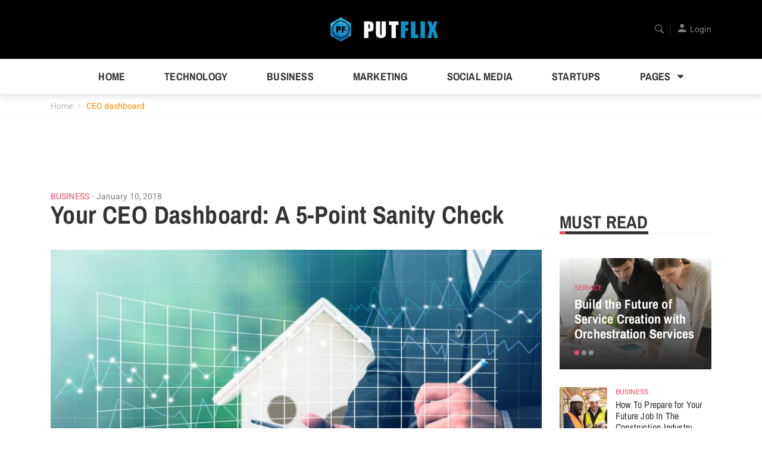

--- FILE ---
content_type: text/html; charset=UTF-8
request_url: https://putflix.com/tag/ceo-dashboard
body_size: 16461
content:
<!DOCTYPE html>
<html lang="en-US">
<head>
	<meta charset="UTF-8">
	<link rel="profile" href="http://gmpg.org/xfn/11">
	<link rel="pingback" href="https://putflix.com/xmlrpc.php">
		<meta name='robots' content='index, follow, max-image-preview:large, max-snippet:-1, max-video-preview:-1' />
	<style>img:is([sizes="auto" i], [sizes^="auto," i]) { contain-intrinsic-size: 3000px 1500px }</style>
	<meta name="viewport" content="width=device-width, initial-scale=1">
	<!-- This site is optimized with the Yoast SEO plugin v26.5 - https://yoast.com/wordpress/plugins/seo/ -->
	<title>CEO dashboard Archives &#8211; PutFlix - Community Inspired Insights</title>
	<link rel="canonical" href="https://putflix.com/tag/ceo-dashboard" />
	<meta property="og:locale" content="en_US" />
	<meta property="og:type" content="article" />
	<meta property="og:title" content="CEO dashboard Archives &#8211; PutFlix - Community Inspired Insights" />
	<meta property="og:url" content="https://putflix.com/tag/ceo-dashboard" />
	<meta property="og:site_name" content="PutFlix - Community Inspired Insights" />
	<meta name="twitter:card" content="summary_large_image" />
	<meta name="twitter:site" content="@Putflixcom" />
	<script type="application/ld+json" class="yoast-schema-graph">{"@context":"https://schema.org","@graph":[{"@type":"CollectionPage","@id":"https://putflix.com/tag/ceo-dashboard","url":"https://putflix.com/tag/ceo-dashboard","name":"CEO dashboard Archives &#8211; PutFlix - Community Inspired Insights","isPartOf":{"@id":"https://putflix.com/#website"},"primaryImageOfPage":{"@id":"https://putflix.com/tag/ceo-dashboard#primaryimage"},"image":{"@id":"https://putflix.com/tag/ceo-dashboard#primaryimage"},"thumbnailUrl":"https://putflix.com/wp-content/uploads/2018/01/CEO-dashboard-for-business-model.jpg","breadcrumb":{"@id":"https://putflix.com/tag/ceo-dashboard#breadcrumb"},"inLanguage":"en-US"},{"@type":"ImageObject","inLanguage":"en-US","@id":"https://putflix.com/tag/ceo-dashboard#primaryimage","url":"https://putflix.com/wp-content/uploads/2018/01/CEO-dashboard-for-business-model.jpg","contentUrl":"https://putflix.com/wp-content/uploads/2018/01/CEO-dashboard-for-business-model.jpg","width":1024,"height":683,"caption":"Shutterstock / By Looker_Studio"},{"@type":"BreadcrumbList","@id":"https://putflix.com/tag/ceo-dashboard#breadcrumb","itemListElement":[{"@type":"ListItem","position":1,"name":"Home","item":"https://putflix.com/"},{"@type":"ListItem","position":2,"name":"CEO dashboard"}]},{"@type":"WebSite","@id":"https://putflix.com/#website","url":"https://putflix.com/","name":"PutFlix - Community Inspired Insights","description":"Powerful business, marketing and technology insights to help you prosper in a rapidly changing world.","potentialAction":[{"@type":"SearchAction","target":{"@type":"EntryPoint","urlTemplate":"https://putflix.com/?s={search_term_string}"},"query-input":{"@type":"PropertyValueSpecification","valueRequired":true,"valueName":"search_term_string"}}],"inLanguage":"en-US"}]}</script>
	<!-- / Yoast SEO plugin. -->


<link rel='dns-prefetch' href='//static.addtoany.com' />
<link rel='dns-prefetch' href='//secure.gravatar.com' />
<link rel='dns-prefetch' href='//cdnjs.cloudflare.com' />
<link rel='dns-prefetch' href='//stats.wp.com' />
<link rel='dns-prefetch' href='//v0.wordpress.com' />
<link rel="alternate" type="application/rss+xml" title="PutFlix - Community Inspired Insights &raquo; Feed" href="https://putflix.com/feed" />
<link rel="alternate" type="application/rss+xml" title="PutFlix - Community Inspired Insights &raquo; CEO dashboard Tag Feed" href="https://putflix.com/tag/ceo-dashboard/feed" />
<script type="text/javascript">
/* <![CDATA[ */
window._wpemojiSettings = {"baseUrl":"https:\/\/s.w.org\/images\/core\/emoji\/16.0.1\/72x72\/","ext":".png","svgUrl":"https:\/\/s.w.org\/images\/core\/emoji\/16.0.1\/svg\/","svgExt":".svg","source":{"concatemoji":"https:\/\/putflix.com\/wp-includes\/js\/wp-emoji-release.min.js?ver=6.8.3"}};
/*! This file is auto-generated */
!function(s,n){var o,i,e;function c(e){try{var t={supportTests:e,timestamp:(new Date).valueOf()};sessionStorage.setItem(o,JSON.stringify(t))}catch(e){}}function p(e,t,n){e.clearRect(0,0,e.canvas.width,e.canvas.height),e.fillText(t,0,0);var t=new Uint32Array(e.getImageData(0,0,e.canvas.width,e.canvas.height).data),a=(e.clearRect(0,0,e.canvas.width,e.canvas.height),e.fillText(n,0,0),new Uint32Array(e.getImageData(0,0,e.canvas.width,e.canvas.height).data));return t.every(function(e,t){return e===a[t]})}function u(e,t){e.clearRect(0,0,e.canvas.width,e.canvas.height),e.fillText(t,0,0);for(var n=e.getImageData(16,16,1,1),a=0;a<n.data.length;a++)if(0!==n.data[a])return!1;return!0}function f(e,t,n,a){switch(t){case"flag":return n(e,"\ud83c\udff3\ufe0f\u200d\u26a7\ufe0f","\ud83c\udff3\ufe0f\u200b\u26a7\ufe0f")?!1:!n(e,"\ud83c\udde8\ud83c\uddf6","\ud83c\udde8\u200b\ud83c\uddf6")&&!n(e,"\ud83c\udff4\udb40\udc67\udb40\udc62\udb40\udc65\udb40\udc6e\udb40\udc67\udb40\udc7f","\ud83c\udff4\u200b\udb40\udc67\u200b\udb40\udc62\u200b\udb40\udc65\u200b\udb40\udc6e\u200b\udb40\udc67\u200b\udb40\udc7f");case"emoji":return!a(e,"\ud83e\udedf")}return!1}function g(e,t,n,a){var r="undefined"!=typeof WorkerGlobalScope&&self instanceof WorkerGlobalScope?new OffscreenCanvas(300,150):s.createElement("canvas"),o=r.getContext("2d",{willReadFrequently:!0}),i=(o.textBaseline="top",o.font="600 32px Arial",{});return e.forEach(function(e){i[e]=t(o,e,n,a)}),i}function t(e){var t=s.createElement("script");t.src=e,t.defer=!0,s.head.appendChild(t)}"undefined"!=typeof Promise&&(o="wpEmojiSettingsSupports",i=["flag","emoji"],n.supports={everything:!0,everythingExceptFlag:!0},e=new Promise(function(e){s.addEventListener("DOMContentLoaded",e,{once:!0})}),new Promise(function(t){var n=function(){try{var e=JSON.parse(sessionStorage.getItem(o));if("object"==typeof e&&"number"==typeof e.timestamp&&(new Date).valueOf()<e.timestamp+604800&&"object"==typeof e.supportTests)return e.supportTests}catch(e){}return null}();if(!n){if("undefined"!=typeof Worker&&"undefined"!=typeof OffscreenCanvas&&"undefined"!=typeof URL&&URL.createObjectURL&&"undefined"!=typeof Blob)try{var e="postMessage("+g.toString()+"("+[JSON.stringify(i),f.toString(),p.toString(),u.toString()].join(",")+"));",a=new Blob([e],{type:"text/javascript"}),r=new Worker(URL.createObjectURL(a),{name:"wpTestEmojiSupports"});return void(r.onmessage=function(e){c(n=e.data),r.terminate(),t(n)})}catch(e){}c(n=g(i,f,p,u))}t(n)}).then(function(e){for(var t in e)n.supports[t]=e[t],n.supports.everything=n.supports.everything&&n.supports[t],"flag"!==t&&(n.supports.everythingExceptFlag=n.supports.everythingExceptFlag&&n.supports[t]);n.supports.everythingExceptFlag=n.supports.everythingExceptFlag&&!n.supports.flag,n.DOMReady=!1,n.readyCallback=function(){n.DOMReady=!0}}).then(function(){return e}).then(function(){var e;n.supports.everything||(n.readyCallback(),(e=n.source||{}).concatemoji?t(e.concatemoji):e.wpemoji&&e.twemoji&&(t(e.twemoji),t(e.wpemoji)))}))}((window,document),window._wpemojiSettings);
/* ]]> */
</script>
<style id='wp-emoji-styles-inline-css' type='text/css'>

	img.wp-smiley, img.emoji {
		display: inline !important;
		border: none !important;
		box-shadow: none !important;
		height: 1em !important;
		width: 1em !important;
		margin: 0 0.07em !important;
		vertical-align: -0.1em !important;
		background: none !important;
		padding: 0 !important;
	}
</style>
<link rel='stylesheet' id='wp-block-library-css' href='https://putflix.com/wp-includes/css/dist/block-library/style.min.css?ver=6.8.3' type='text/css' media='all' />
<style id='classic-theme-styles-inline-css' type='text/css'>
/*! This file is auto-generated */
.wp-block-button__link{color:#fff;background-color:#32373c;border-radius:9999px;box-shadow:none;text-decoration:none;padding:calc(.667em + 2px) calc(1.333em + 2px);font-size:1.125em}.wp-block-file__button{background:#32373c;color:#fff;text-decoration:none}
</style>
<link rel='stylesheet' id='mediaelement-css' href='https://putflix.com/wp-includes/js/mediaelement/mediaelementplayer-legacy.min.css?ver=4.2.17' type='text/css' media='all' />
<link rel='stylesheet' id='wp-mediaelement-css' href='https://putflix.com/wp-includes/js/mediaelement/wp-mediaelement.min.css?ver=6.8.3' type='text/css' media='all' />
<style id='jetpack-sharing-buttons-style-inline-css' type='text/css'>
.jetpack-sharing-buttons__services-list{display:flex;flex-direction:row;flex-wrap:wrap;gap:0;list-style-type:none;margin:5px;padding:0}.jetpack-sharing-buttons__services-list.has-small-icon-size{font-size:12px}.jetpack-sharing-buttons__services-list.has-normal-icon-size{font-size:16px}.jetpack-sharing-buttons__services-list.has-large-icon-size{font-size:24px}.jetpack-sharing-buttons__services-list.has-huge-icon-size{font-size:36px}@media print{.jetpack-sharing-buttons__services-list{display:none!important}}.editor-styles-wrapper .wp-block-jetpack-sharing-buttons{gap:0;padding-inline-start:0}ul.jetpack-sharing-buttons__services-list.has-background{padding:1.25em 2.375em}
</style>
<style id='global-styles-inline-css' type='text/css'>
:root{--wp--preset--aspect-ratio--square: 1;--wp--preset--aspect-ratio--4-3: 4/3;--wp--preset--aspect-ratio--3-4: 3/4;--wp--preset--aspect-ratio--3-2: 3/2;--wp--preset--aspect-ratio--2-3: 2/3;--wp--preset--aspect-ratio--16-9: 16/9;--wp--preset--aspect-ratio--9-16: 9/16;--wp--preset--color--black: #000000;--wp--preset--color--cyan-bluish-gray: #abb8c3;--wp--preset--color--white: #ffffff;--wp--preset--color--pale-pink: #f78da7;--wp--preset--color--vivid-red: #cf2e2e;--wp--preset--color--luminous-vivid-orange: #ff6900;--wp--preset--color--luminous-vivid-amber: #fcb900;--wp--preset--color--light-green-cyan: #7bdcb5;--wp--preset--color--vivid-green-cyan: #00d084;--wp--preset--color--pale-cyan-blue: #8ed1fc;--wp--preset--color--vivid-cyan-blue: #0693e3;--wp--preset--color--vivid-purple: #9b51e0;--wp--preset--gradient--vivid-cyan-blue-to-vivid-purple: linear-gradient(135deg,rgba(6,147,227,1) 0%,rgb(155,81,224) 100%);--wp--preset--gradient--light-green-cyan-to-vivid-green-cyan: linear-gradient(135deg,rgb(122,220,180) 0%,rgb(0,208,130) 100%);--wp--preset--gradient--luminous-vivid-amber-to-luminous-vivid-orange: linear-gradient(135deg,rgba(252,185,0,1) 0%,rgba(255,105,0,1) 100%);--wp--preset--gradient--luminous-vivid-orange-to-vivid-red: linear-gradient(135deg,rgba(255,105,0,1) 0%,rgb(207,46,46) 100%);--wp--preset--gradient--very-light-gray-to-cyan-bluish-gray: linear-gradient(135deg,rgb(238,238,238) 0%,rgb(169,184,195) 100%);--wp--preset--gradient--cool-to-warm-spectrum: linear-gradient(135deg,rgb(74,234,220) 0%,rgb(151,120,209) 20%,rgb(207,42,186) 40%,rgb(238,44,130) 60%,rgb(251,105,98) 80%,rgb(254,248,76) 100%);--wp--preset--gradient--blush-light-purple: linear-gradient(135deg,rgb(255,206,236) 0%,rgb(152,150,240) 100%);--wp--preset--gradient--blush-bordeaux: linear-gradient(135deg,rgb(254,205,165) 0%,rgb(254,45,45) 50%,rgb(107,0,62) 100%);--wp--preset--gradient--luminous-dusk: linear-gradient(135deg,rgb(255,203,112) 0%,rgb(199,81,192) 50%,rgb(65,88,208) 100%);--wp--preset--gradient--pale-ocean: linear-gradient(135deg,rgb(255,245,203) 0%,rgb(182,227,212) 50%,rgb(51,167,181) 100%);--wp--preset--gradient--electric-grass: linear-gradient(135deg,rgb(202,248,128) 0%,rgb(113,206,126) 100%);--wp--preset--gradient--midnight: linear-gradient(135deg,rgb(2,3,129) 0%,rgb(40,116,252) 100%);--wp--preset--font-size--small: 13px;--wp--preset--font-size--medium: 20px;--wp--preset--font-size--large: 36px;--wp--preset--font-size--x-large: 42px;--wp--preset--spacing--20: 0.44rem;--wp--preset--spacing--30: 0.67rem;--wp--preset--spacing--40: 1rem;--wp--preset--spacing--50: 1.5rem;--wp--preset--spacing--60: 2.25rem;--wp--preset--spacing--70: 3.38rem;--wp--preset--spacing--80: 5.06rem;--wp--preset--shadow--natural: 6px 6px 9px rgba(0, 0, 0, 0.2);--wp--preset--shadow--deep: 12px 12px 50px rgba(0, 0, 0, 0.4);--wp--preset--shadow--sharp: 6px 6px 0px rgba(0, 0, 0, 0.2);--wp--preset--shadow--outlined: 6px 6px 0px -3px rgba(255, 255, 255, 1), 6px 6px rgba(0, 0, 0, 1);--wp--preset--shadow--crisp: 6px 6px 0px rgba(0, 0, 0, 1);}:where(.is-layout-flex){gap: 0.5em;}:where(.is-layout-grid){gap: 0.5em;}body .is-layout-flex{display: flex;}.is-layout-flex{flex-wrap: wrap;align-items: center;}.is-layout-flex > :is(*, div){margin: 0;}body .is-layout-grid{display: grid;}.is-layout-grid > :is(*, div){margin: 0;}:where(.wp-block-columns.is-layout-flex){gap: 2em;}:where(.wp-block-columns.is-layout-grid){gap: 2em;}:where(.wp-block-post-template.is-layout-flex){gap: 1.25em;}:where(.wp-block-post-template.is-layout-grid){gap: 1.25em;}.has-black-color{color: var(--wp--preset--color--black) !important;}.has-cyan-bluish-gray-color{color: var(--wp--preset--color--cyan-bluish-gray) !important;}.has-white-color{color: var(--wp--preset--color--white) !important;}.has-pale-pink-color{color: var(--wp--preset--color--pale-pink) !important;}.has-vivid-red-color{color: var(--wp--preset--color--vivid-red) !important;}.has-luminous-vivid-orange-color{color: var(--wp--preset--color--luminous-vivid-orange) !important;}.has-luminous-vivid-amber-color{color: var(--wp--preset--color--luminous-vivid-amber) !important;}.has-light-green-cyan-color{color: var(--wp--preset--color--light-green-cyan) !important;}.has-vivid-green-cyan-color{color: var(--wp--preset--color--vivid-green-cyan) !important;}.has-pale-cyan-blue-color{color: var(--wp--preset--color--pale-cyan-blue) !important;}.has-vivid-cyan-blue-color{color: var(--wp--preset--color--vivid-cyan-blue) !important;}.has-vivid-purple-color{color: var(--wp--preset--color--vivid-purple) !important;}.has-black-background-color{background-color: var(--wp--preset--color--black) !important;}.has-cyan-bluish-gray-background-color{background-color: var(--wp--preset--color--cyan-bluish-gray) !important;}.has-white-background-color{background-color: var(--wp--preset--color--white) !important;}.has-pale-pink-background-color{background-color: var(--wp--preset--color--pale-pink) !important;}.has-vivid-red-background-color{background-color: var(--wp--preset--color--vivid-red) !important;}.has-luminous-vivid-orange-background-color{background-color: var(--wp--preset--color--luminous-vivid-orange) !important;}.has-luminous-vivid-amber-background-color{background-color: var(--wp--preset--color--luminous-vivid-amber) !important;}.has-light-green-cyan-background-color{background-color: var(--wp--preset--color--light-green-cyan) !important;}.has-vivid-green-cyan-background-color{background-color: var(--wp--preset--color--vivid-green-cyan) !important;}.has-pale-cyan-blue-background-color{background-color: var(--wp--preset--color--pale-cyan-blue) !important;}.has-vivid-cyan-blue-background-color{background-color: var(--wp--preset--color--vivid-cyan-blue) !important;}.has-vivid-purple-background-color{background-color: var(--wp--preset--color--vivid-purple) !important;}.has-black-border-color{border-color: var(--wp--preset--color--black) !important;}.has-cyan-bluish-gray-border-color{border-color: var(--wp--preset--color--cyan-bluish-gray) !important;}.has-white-border-color{border-color: var(--wp--preset--color--white) !important;}.has-pale-pink-border-color{border-color: var(--wp--preset--color--pale-pink) !important;}.has-vivid-red-border-color{border-color: var(--wp--preset--color--vivid-red) !important;}.has-luminous-vivid-orange-border-color{border-color: var(--wp--preset--color--luminous-vivid-orange) !important;}.has-luminous-vivid-amber-border-color{border-color: var(--wp--preset--color--luminous-vivid-amber) !important;}.has-light-green-cyan-border-color{border-color: var(--wp--preset--color--light-green-cyan) !important;}.has-vivid-green-cyan-border-color{border-color: var(--wp--preset--color--vivid-green-cyan) !important;}.has-pale-cyan-blue-border-color{border-color: var(--wp--preset--color--pale-cyan-blue) !important;}.has-vivid-cyan-blue-border-color{border-color: var(--wp--preset--color--vivid-cyan-blue) !important;}.has-vivid-purple-border-color{border-color: var(--wp--preset--color--vivid-purple) !important;}.has-vivid-cyan-blue-to-vivid-purple-gradient-background{background: var(--wp--preset--gradient--vivid-cyan-blue-to-vivid-purple) !important;}.has-light-green-cyan-to-vivid-green-cyan-gradient-background{background: var(--wp--preset--gradient--light-green-cyan-to-vivid-green-cyan) !important;}.has-luminous-vivid-amber-to-luminous-vivid-orange-gradient-background{background: var(--wp--preset--gradient--luminous-vivid-amber-to-luminous-vivid-orange) !important;}.has-luminous-vivid-orange-to-vivid-red-gradient-background{background: var(--wp--preset--gradient--luminous-vivid-orange-to-vivid-red) !important;}.has-very-light-gray-to-cyan-bluish-gray-gradient-background{background: var(--wp--preset--gradient--very-light-gray-to-cyan-bluish-gray) !important;}.has-cool-to-warm-spectrum-gradient-background{background: var(--wp--preset--gradient--cool-to-warm-spectrum) !important;}.has-blush-light-purple-gradient-background{background: var(--wp--preset--gradient--blush-light-purple) !important;}.has-blush-bordeaux-gradient-background{background: var(--wp--preset--gradient--blush-bordeaux) !important;}.has-luminous-dusk-gradient-background{background: var(--wp--preset--gradient--luminous-dusk) !important;}.has-pale-ocean-gradient-background{background: var(--wp--preset--gradient--pale-ocean) !important;}.has-electric-grass-gradient-background{background: var(--wp--preset--gradient--electric-grass) !important;}.has-midnight-gradient-background{background: var(--wp--preset--gradient--midnight) !important;}.has-small-font-size{font-size: var(--wp--preset--font-size--small) !important;}.has-medium-font-size{font-size: var(--wp--preset--font-size--medium) !important;}.has-large-font-size{font-size: var(--wp--preset--font-size--large) !important;}.has-x-large-font-size{font-size: var(--wp--preset--font-size--x-large) !important;}
:where(.wp-block-post-template.is-layout-flex){gap: 1.25em;}:where(.wp-block-post-template.is-layout-grid){gap: 1.25em;}
:where(.wp-block-columns.is-layout-flex){gap: 2em;}:where(.wp-block-columns.is-layout-grid){gap: 2em;}
:root :where(.wp-block-pullquote){font-size: 1.5em;line-height: 1.6;}
</style>
<link rel='stylesheet' id='contact-form-7-css' href='https://putflix.com/wp-content/plugins/contact-form-7/includes/css/styles.css?ver=6.1.4' type='text/css' media='all' />
<link rel='stylesheet' id='ionicons-css' href='https://putflix.com/wp-content/themes/magazette/assets/css/libs/ionicons/ionicons.css?ver=1.0.8' type='text/css' media='all' />
<link rel='stylesheet' id='font-awesome-css' href='https://putflix.com/wp-content/themes/magazette/assets/css/libs/awesome/font-awesome.css?ver=1.0.8' type='text/css' media='all' />
<link rel='stylesheet' id='bootstrap-css' href='https://putflix.com/wp-content/themes/magazette/assets/css/libs/bootstrap/bootstrap.css?ver=1.0.8' type='text/css' media='all' />
<link rel='stylesheet' id='magnific-popup-css' href='https://putflix.com/wp-content/themes/magazette/assets/css/libs/magnific-popup/magnific-popup.css?ver=1.0.8' type='text/css' media='all' />
<link rel='stylesheet' id='owl-carousel-css' href='https://putflix.com/wp-content/themes/magazette/assets/css/libs/owl-carousel/owl.carousel.css?ver=1.0.8' type='text/css' media='all' />
<link rel='stylesheet' id='thim-style-css' href='https://putflix.com/wp-content/themes/magazette/style.css?ver=1.0.8' type='text/css' media='all' />
<link rel='stylesheet' id='addtoany-css' href='https://putflix.com/wp-content/plugins/add-to-any/addtoany.min.css?ver=1.16' type='text/css' media='all' />
<link rel='stylesheet' id='thim-style-options-css' href='https://putflix.com/wp-content/uploads/tc_stylesheets/magazette.1597713070.css?ver=6.8.3' type='text/css' media='all' />
<script type="text/javascript" id="addtoany-core-js-before">
/* <![CDATA[ */
window.a2a_config=window.a2a_config||{};a2a_config.callbacks=[];a2a_config.overlays=[];a2a_config.templates={};
/* ]]> */
</script>
<script type="text/javascript" defer src="https://static.addtoany.com/menu/page.js" id="addtoany-core-js"></script>
<script type="text/javascript" src="https://putflix.com/wp-includes/js/jquery/jquery.min.js?ver=3.7.1" id="jquery-core-js"></script>
<script type="text/javascript" src="https://putflix.com/wp-includes/js/jquery/jquery-migrate.min.js?ver=3.4.1" id="jquery-migrate-js"></script>
<script type="text/javascript" defer src="https://putflix.com/wp-content/plugins/add-to-any/addtoany.min.js?ver=1.1" id="addtoany-jquery-js"></script>
<script></script><link rel="https://api.w.org/" href="https://putflix.com/wp-json/" /><link rel="alternate" title="JSON" type="application/json" href="https://putflix.com/wp-json/wp/v2/tags/14" /><link rel="EditURI" type="application/rsd+xml" title="RSD" href="https://putflix.com/xmlrpc.php?rsd" />
<meta name="generator" content="WordPress 6.8.3" />

<!-- This site is using AdRotate v5.17 to display their advertisements - https://ajdg.solutions/ -->
<!-- AdRotate CSS -->
<style type="text/css" media="screen">
	.g { margin:0px; padding:0px; overflow:hidden; line-height:1; zoom:1; }
	.g img { height:auto; }
	.g-col { position:relative; float:left; }
	.g-col:first-child { margin-left: 0; }
	.g-col:last-child { margin-right: 0; }
	.g-1 { width:100%; max-width:270px; height:100%; max-height:270px; margin: 0 auto; }
	.g-2 { width:100%; max-width:728px; height:100%; max-height:90px; margin: 0 auto; }
	.g-3 { width:100%; max-width:728px; height:100%; max-height:90px; margin: 0 auto; }
	@media only screen and (max-width: 480px) {
		.g-col, .g-dyn, .g-single { width:100%; margin-left:0; margin-right:0; }
	}
</style>
<!-- /AdRotate CSS -->

	<style>img#wpstats{display:none}</style>
		<link rel="shortcut icon" href="https://putflix.com/wp-content/themes/magazette/assets/images/favicon.png" type="image/x-icon" />            <script type="text/javascript">
                function tc_insert_internal_css(css) {
                    var tc_style = document.createElement("style");
                    tc_style.type = "text/css";
                    tc_style.setAttribute('data-type', 'tc-internal-css');
                    var tc_style_content = document.createTextNode(css);
                    tc_style.appendChild(tc_style_content);
                    document.head.appendChild(tc_style);
                }
            </script>
			<meta name="generator" content="Powered by WPBakery Page Builder - drag and drop page builder for WordPress."/>
<!-- There is no amphtml version available for this URL. -->		<style type="text/css" id="wp-custom-css">
			/*
You can add your own CSS here.

Click the help icon above to learn more.
*/       		</style>
		<style id="thim-customizer-inline-styles">/* vietnamese */
@font-face {
  font-family: 'Archivo Narrow';
  font-style: normal;
  font-weight: 400;
  font-display: swap;
  src: url(https://putflix.com/wp-content/uploads/thim-fonts/archivo-narrow/tss0ApVBdCYD5Q7hcxTE1ArZ0bb_iXxi2g.woff2) format('woff2');
  unicode-range: U+0102-0103, U+0110-0111, U+0128-0129, U+0168-0169, U+01A0-01A1, U+01AF-01B0, U+0300-0301, U+0303-0304, U+0308-0309, U+0323, U+0329, U+1EA0-1EF9, U+20AB;
}
/* latin-ext */
@font-face {
  font-family: 'Archivo Narrow';
  font-style: normal;
  font-weight: 400;
  font-display: swap;
  src: url(https://putflix.com/wp-content/uploads/thim-fonts/archivo-narrow/tss0ApVBdCYD5Q7hcxTE1ArZ0bb-iXxi2g.woff2) format('woff2');
  unicode-range: U+0100-02BA, U+02BD-02C5, U+02C7-02CC, U+02CE-02D7, U+02DD-02FF, U+0304, U+0308, U+0329, U+1D00-1DBF, U+1E00-1E9F, U+1EF2-1EFF, U+2020, U+20A0-20AB, U+20AD-20C0, U+2113, U+2C60-2C7F, U+A720-A7FF;
}
/* latin */
@font-face {
  font-family: 'Archivo Narrow';
  font-style: normal;
  font-weight: 400;
  font-display: swap;
  src: url(https://putflix.com/wp-content/uploads/thim-fonts/archivo-narrow/tss0ApVBdCYD5Q7hcxTE1ArZ0bbwiXw.woff2) format('woff2');
  unicode-range: U+0000-00FF, U+0131, U+0152-0153, U+02BB-02BC, U+02C6, U+02DA, U+02DC, U+0304, U+0308, U+0329, U+2000-206F, U+20AC, U+2122, U+2191, U+2193, U+2212, U+2215, U+FEFF, U+FFFD;
}
/* vietnamese */
@font-face {
  font-family: 'Archivo Narrow';
  font-style: normal;
  font-weight: 700;
  font-display: swap;
  src: url(https://putflix.com/wp-content/uploads/thim-fonts/archivo-narrow/tss0ApVBdCYD5Q7hcxTE1ArZ0bb_iXxi2g.woff2) format('woff2');
  unicode-range: U+0102-0103, U+0110-0111, U+0128-0129, U+0168-0169, U+01A0-01A1, U+01AF-01B0, U+0300-0301, U+0303-0304, U+0308-0309, U+0323, U+0329, U+1EA0-1EF9, U+20AB;
}
/* latin-ext */
@font-face {
  font-family: 'Archivo Narrow';
  font-style: normal;
  font-weight: 700;
  font-display: swap;
  src: url(https://putflix.com/wp-content/uploads/thim-fonts/archivo-narrow/tss0ApVBdCYD5Q7hcxTE1ArZ0bb-iXxi2g.woff2) format('woff2');
  unicode-range: U+0100-02BA, U+02BD-02C5, U+02C7-02CC, U+02CE-02D7, U+02DD-02FF, U+0304, U+0308, U+0329, U+1D00-1DBF, U+1E00-1E9F, U+1EF2-1EFF, U+2020, U+20A0-20AB, U+20AD-20C0, U+2113, U+2C60-2C7F, U+A720-A7FF;
}
/* latin */
@font-face {
  font-family: 'Archivo Narrow';
  font-style: normal;
  font-weight: 700;
  font-display: swap;
  src: url(https://putflix.com/wp-content/uploads/thim-fonts/archivo-narrow/tss0ApVBdCYD5Q7hcxTE1ArZ0bbwiXw.woff2) format('woff2');
  unicode-range: U+0000-00FF, U+0131, U+0152-0153, U+02BB-02BC, U+02C6, U+02DA, U+02DC, U+0304, U+0308, U+0329, U+2000-206F, U+20AC, U+2122, U+2191, U+2193, U+2212, U+2215, U+FEFF, U+FFFD;
}
/* hebrew */
@font-face {
  font-family: 'Heebo';
  font-style: normal;
  font-weight: 400;
  font-display: swap;
  src: url(https://putflix.com/wp-content/uploads/thim-fonts/heebo/NGSpv5_NC0k9P_v6ZUCbLRAHxK1EiSysd0mm_00.woff2) format('woff2');
  unicode-range: U+0307-0308, U+0590-05FF, U+200C-2010, U+20AA, U+25CC, U+FB1D-FB4F;
}
/* math */
@font-face {
  font-family: 'Heebo';
  font-style: normal;
  font-weight: 400;
  font-display: swap;
  src: url(https://putflix.com/wp-content/uploads/thim-fonts/heebo/NGSpv5_NC0k9P_v6ZUCbLRAHxK1EiSysCUmm_00.woff2) format('woff2');
  unicode-range: U+0302-0303, U+0305, U+0307-0308, U+0310, U+0312, U+0315, U+031A, U+0326-0327, U+032C, U+032F-0330, U+0332-0333, U+0338, U+033A, U+0346, U+034D, U+0391-03A1, U+03A3-03A9, U+03B1-03C9, U+03D1, U+03D5-03D6, U+03F0-03F1, U+03F4-03F5, U+2016-2017, U+2034-2038, U+203C, U+2040, U+2043, U+2047, U+2050, U+2057, U+205F, U+2070-2071, U+2074-208E, U+2090-209C, U+20D0-20DC, U+20E1, U+20E5-20EF, U+2100-2112, U+2114-2115, U+2117-2121, U+2123-214F, U+2190, U+2192, U+2194-21AE, U+21B0-21E5, U+21F1-21F2, U+21F4-2211, U+2213-2214, U+2216-22FF, U+2308-230B, U+2310, U+2319, U+231C-2321, U+2336-237A, U+237C, U+2395, U+239B-23B7, U+23D0, U+23DC-23E1, U+2474-2475, U+25AF, U+25B3, U+25B7, U+25BD, U+25C1, U+25CA, U+25CC, U+25FB, U+266D-266F, U+27C0-27FF, U+2900-2AFF, U+2B0E-2B11, U+2B30-2B4C, U+2BFE, U+3030, U+FF5B, U+FF5D, U+1D400-1D7FF, U+1EE00-1EEFF;
}
/* symbols */
@font-face {
  font-family: 'Heebo';
  font-style: normal;
  font-weight: 400;
  font-display: swap;
  src: url(https://putflix.com/wp-content/uploads/thim-fonts/heebo/NGSpv5_NC0k9P_v6ZUCbLRAHxK1EiSysG0mm_00.woff2) format('woff2');
  unicode-range: U+0001-000C, U+000E-001F, U+007F-009F, U+20DD-20E0, U+20E2-20E4, U+2150-218F, U+2190, U+2192, U+2194-2199, U+21AF, U+21E6-21F0, U+21F3, U+2218-2219, U+2299, U+22C4-22C6, U+2300-243F, U+2440-244A, U+2460-24FF, U+25A0-27BF, U+2800-28FF, U+2921-2922, U+2981, U+29BF, U+29EB, U+2B00-2BFF, U+4DC0-4DFF, U+FFF9-FFFB, U+10140-1018E, U+10190-1019C, U+101A0, U+101D0-101FD, U+102E0-102FB, U+10E60-10E7E, U+1D2C0-1D2D3, U+1D2E0-1D37F, U+1F000-1F0FF, U+1F100-1F1AD, U+1F1E6-1F1FF, U+1F30D-1F30F, U+1F315, U+1F31C, U+1F31E, U+1F320-1F32C, U+1F336, U+1F378, U+1F37D, U+1F382, U+1F393-1F39F, U+1F3A7-1F3A8, U+1F3AC-1F3AF, U+1F3C2, U+1F3C4-1F3C6, U+1F3CA-1F3CE, U+1F3D4-1F3E0, U+1F3ED, U+1F3F1-1F3F3, U+1F3F5-1F3F7, U+1F408, U+1F415, U+1F41F, U+1F426, U+1F43F, U+1F441-1F442, U+1F444, U+1F446-1F449, U+1F44C-1F44E, U+1F453, U+1F46A, U+1F47D, U+1F4A3, U+1F4B0, U+1F4B3, U+1F4B9, U+1F4BB, U+1F4BF, U+1F4C8-1F4CB, U+1F4D6, U+1F4DA, U+1F4DF, U+1F4E3-1F4E6, U+1F4EA-1F4ED, U+1F4F7, U+1F4F9-1F4FB, U+1F4FD-1F4FE, U+1F503, U+1F507-1F50B, U+1F50D, U+1F512-1F513, U+1F53E-1F54A, U+1F54F-1F5FA, U+1F610, U+1F650-1F67F, U+1F687, U+1F68D, U+1F691, U+1F694, U+1F698, U+1F6AD, U+1F6B2, U+1F6B9-1F6BA, U+1F6BC, U+1F6C6-1F6CF, U+1F6D3-1F6D7, U+1F6E0-1F6EA, U+1F6F0-1F6F3, U+1F6F7-1F6FC, U+1F700-1F7FF, U+1F800-1F80B, U+1F810-1F847, U+1F850-1F859, U+1F860-1F887, U+1F890-1F8AD, U+1F8B0-1F8BB, U+1F8C0-1F8C1, U+1F900-1F90B, U+1F93B, U+1F946, U+1F984, U+1F996, U+1F9E9, U+1FA00-1FA6F, U+1FA70-1FA7C, U+1FA80-1FA89, U+1FA8F-1FAC6, U+1FACE-1FADC, U+1FADF-1FAE9, U+1FAF0-1FAF8, U+1FB00-1FBFF;
}
/* latin-ext */
@font-face {
  font-family: 'Heebo';
  font-style: normal;
  font-weight: 400;
  font-display: swap;
  src: url(https://putflix.com/wp-content/uploads/thim-fonts/heebo/NGSpv5_NC0k9P_v6ZUCbLRAHxK1EiSyse0mm_00.woff2) format('woff2');
  unicode-range: U+0100-02BA, U+02BD-02C5, U+02C7-02CC, U+02CE-02D7, U+02DD-02FF, U+0304, U+0308, U+0329, U+1D00-1DBF, U+1E00-1E9F, U+1EF2-1EFF, U+2020, U+20A0-20AB, U+20AD-20C0, U+2113, U+2C60-2C7F, U+A720-A7FF;
}
/* latin */
@font-face {
  font-family: 'Heebo';
  font-style: normal;
  font-weight: 400;
  font-display: swap;
  src: url(https://putflix.com/wp-content/uploads/thim-fonts/heebo/NGSpv5_NC0k9P_v6ZUCbLRAHxK1EiSysdUmm.woff2) format('woff2');
  unicode-range: U+0000-00FF, U+0131, U+0152-0153, U+02BB-02BC, U+02C6, U+02DA, U+02DC, U+0304, U+0308, U+0329, U+2000-206F, U+20AC, U+2122, U+2191, U+2193, U+2212, U+2215, U+FEFF, U+FFFD;
}</style><noscript><style> .wpb_animate_when_almost_visible { opacity: 1; }</style></noscript></head>

<body class="archive tag tag-ceo-dashboard tag-14 wp-theme-magazette group-blog hfeed bg-type-color responsive box-shadow creative-left thim-header_v1 home-01 wpb-js-composer js-comp-ver-8.7.2 vc_responsive">
<div id="thim-preloading">
<div class="sk-folding-cube">
	<div class="sk-cube1 sk-cube"></div>
	<div class="sk-cube2 sk-cube"></div>
	<div class="sk-cube4 sk-cube"></div>
	<div class="sk-cube3 sk-cube"></div>
</div><!-- .sk-folding-cube --></div>
	<nav class="visible-xs mobile-menu-container mobile-effect">
					<div class="thim-search-box">
				<div class="form-search-wrapper">
					<div class="form-contain container">
						<form method="get" class="search-form" action="https://putflix.com/">
							<input type="search" class="search-field" autocomplete="off" placeholder="Search..." value="" name="s" />
							<button type="submit"><i class="fa fa-search"></i></button>
							<input type="hidden" name="post_type" value="post" />
						</form>
					</div>
				</div>
			</div>
				
<button class="menu-mobile-effect-close navbar-toggle">
	<span class="icon-bar"></span>
	<span class="icon-bar"></span>
	<span class="icon-bar"></span>
</button><!-- .menu-mobile-effect -->

	<ul class="nav navbar-nav">
		<li id="menu-item-4278" class="menu-item menu-item-type-post_type menu-item-object-page menu-item-home menu-item-4278 tc-menu-item tc-menu-depth-0 tc-menu-align-left tc-menu-layout-default"><a href="https://putflix.com/" class="tc-menu-inner">Home</a></li>
<li id="menu-item-4279" class="menu-item menu-item-type-taxonomy menu-item-object-category menu-item-4279 tc-menu-item tc-menu-depth-0 tc-menu-align-left tc-menu-layout-default"><a href="https://putflix.com/category/technology" class="tc-menu-inner">Technology</a></li>
<li id="menu-item-4280" class="menu-item menu-item-type-taxonomy menu-item-object-category menu-item-4280 tc-menu-item tc-menu-depth-0 tc-menu-align-left tc-menu-layout-default"><a href="https://putflix.com/category/business" class="tc-menu-inner">Business</a></li>
<li id="menu-item-4281" class="menu-item menu-item-type-taxonomy menu-item-object-category menu-item-4281 tc-menu-item tc-menu-depth-0 tc-menu-align-left tc-menu-layout-default"><a href="https://putflix.com/category/marketing" class="tc-menu-inner">Marketing</a></li>
<li id="menu-item-4282" class="menu-item menu-item-type-taxonomy menu-item-object-category menu-item-4282 tc-menu-item tc-menu-depth-0 tc-menu-align-left tc-menu-layout-default"><a href="https://putflix.com/category/social-media" class="tc-menu-inner">Social Media</a></li>
<li id="menu-item-4283" class="menu-item menu-item-type-taxonomy menu-item-object-category menu-item-4283 tc-menu-item tc-menu-depth-0 tc-menu-align-left tc-menu-layout-default"><a href="https://putflix.com/category/startups" class="tc-menu-inner">Startups</a></li>
<li id="menu-item-4073" class="menu-item menu-item-type-custom menu-item-object-custom menu-item-has-children menu-item-4073 tc-menu-item tc-menu-depth-0 tc-menu-align-right tc-menu-layout-default"><a href="#" class="tc-menu-inner">Pages</a>
<ul class="sub-menu">
	<li id="menu-item-4083" class="menu-item menu-item-type-post_type menu-item-object-page menu-item-4083 tc-menu-item tc-menu-depth-1 tc-menu-align-left"><a href="https://putflix.com/about-us" class="tc-menu-inner tc-megamenu-title">About Us</a></li>
	<li id="menu-item-4094" class="menu-item menu-item-type-post_type menu-item-object-page menu-item-4094 tc-menu-item tc-menu-depth-1 tc-menu-align-left"><a href="https://putflix.com/authors" class="tc-menu-inner tc-megamenu-title">Authors</a></li>
	<li id="menu-item-4289" class="menu-item menu-item-type-post_type menu-item-object-page menu-item-4289 tc-menu-item tc-menu-depth-1 tc-menu-align-left"><a href="https://putflix.com/contact" class="tc-menu-inner tc-megamenu-title">Contact</a></li>
</ul><!-- End wrapper ul sub -->
</li>
	</ul><!-- .nav -->

		<div class="thim-social-links"><ul class="social-links"><li><a class="link facebook" title="Facebook" href="http://facebook.com/thimpress/" rel="nofollow"><i class="fa fa-facebook" aria-hidden="true"></i></a></li><li><a class="link twitter" title="Twitter" href="http://twitter.com/thimpress/" rel="nofollow" data-show-count="true" data-size="medium"><i class="fa fa-twitter" aria-hidden="true"></i></a></li><li><a class="link rss" title="RSS" href="#" rel="nofollow"><i class="fa fa-rss" aria-hidden="true"></i></a></li></ul></div>	</nav><!-- nav.mobile-menu-container -->

<div id="wrapper-container" class="content-pusher">

	
				
		<header id="masthead" class="no-js site-header  header_v1 header-boxed sticky-header custom-sticky">
			<div class="menu-mobile-effect navbar-toggle" data-effect="mobile-effect">
	<span class="icon-bar"></span>
	<span class="icon-bar"></span>
	<span class="icon-bar"></span>
</div><!-- .menu-mobile-effect -->
<div class="header-main">
	<div class="container">	<div class="h-left widget-area">
			</div>
	<div class="width-logo sm-logo">
		<a class="no-sticky-logo" href="https://putflix.com/" title="PutFlix &#8211; Community Inspired Insights - Powerful business, marketing and technology insights to help you prosper in a rapidly changing world." rel="home"><img class="logo" src="https://putflix.com/wp-content/uploads/2018/04/putflix01.png" alt="PutFlix &#8211; Community Inspired Insights" /><img class="mobile-logo" src="https://putflix.com/wp-content/uploads/2018/03/logo.png" alt="PutFlix &#8211; Community Inspired Insights" /></a>		<a class="sticky-logo" href="https://putflix.com/" title="PutFlix &#8211; Community Inspired Insights - Powerful business, marketing and technology insights to help you prosper in a rapidly changing world." rel="home"><img class="logo" src="https://putflix.com/wp-content/uploads/2018/04/putflix01.png" alt="PutFlix &#8211; Community Inspired Insights" /></a>	</div><!-- .width-logo -->
	<div class="h-right widget-area">
		<div id="thim_layout_builder-3" class="widget widget_thim_layout_builder"><div class="vc_row wpb_row vc_row-fluid"><div class="wpb_column vc_column_container vc_col-sm-12"><div class="vc_column-inner"><div class="wpb_wrapper"><div  class="vc_wp_search wpb_content_element"><div class="widget widget_search"><div class="thim-search-box">
	<div class="toggle-form"><i class="ion-ios-search-strong"></i></div><!-- .toggle-form -->
	<div class="form-search-wrapper">
		<div class="form-contain">
			<form role="search" method="get" class="search-form" action="https://putflix.com/">
				<input type="search" class="search-field" autocomplete="off" placeholder="What are you looking for?" value="" name="s" />
				<button type="submit"><i class="ion-ios-search-strong"></i></button>
				<input type="hidden" name="post_type" value="post" />
			</form>
			<div class="results">
				<div class="search-found"></div>
				<div class="thim-icon-loading">
<div class="sk-folding-cube">
	<div class="sk-cube1 sk-cube"></div>
	<div class="sk-cube2 sk-cube"></div>
	<div class="sk-cube4 sk-cube"></div>
	<div class="sk-cube3 sk-cube"></div>
</div><!-- .sk-folding-cube --></div>			</div>
		</div>
	</div><!-- .form-search-wrapper -->
</div><!-- .thim-search-box --></div></div><div class="thim-link-login thim-login-popup show-icon">
			<a class="login" data-effect="mfp-zoom-in" title="Login" href="#thim-popup-login">Login</a>
	</div>

	<div id="thim-popup-login" class="white-popup mfp-with-anim mfp-hide ">
		<div class="loginwrapper">
			<!-- Register -->
						<!-- End: Register -->

			<!-- Login -->
			<div class="thim-login box-login active">
									<h3 class="title">
						<a href="https://putflix.com/">MAG2</a>
					</h3>
				
				<div class="inner-login">

					<form name="loginform" id="loginform" action="https://putflix.com/wp-login.php" method="post"><p class="login-username">
				<label for="thim_login">Username or Email Address</label>
				<input type="text" name="log" id="thim_login" autocomplete="username" class="input" value="" size="20" />
			</p><p class="login-password">
				<label for="thim_pass">Password</label>
				<input type="password" name="pwd" id="thim_pass" autocomplete="current-password" spellcheck="false" class="input" value="" size="20" />
			</p><a class="lost-pass-link display-box" href="#lostpass" data-display=".box-lostpass" title="Lost Password">Lost your password?</a><p class="login-remember"><label><input name="rememberme" type="checkbox" id="rememberme" value="forever" /> Remember Me</label></p><p class="login-submit">
				<input type="submit" name="wp-submit" id="wp-submit" class="button button-primary" value="Sign In" />
				<input type="hidden" name="redirect_to" value="https://putflix.com/" />
			</p></form>										<p class="link-bottom">Not a member yet? <a href="#register" class="display-box" data-display=".box-register">Sign up now</a></p>
				</div>
			</div>
			<!-- End: Login -->

			<!-- Change PW -->
			<div class="thim-login box-lostpass">
				<h3 class="title">MAG2</h3>
				<div class="inner-login">
					<form name="lostpasswordform" id="lostpasswordform" action="https://putflix.com/wp-login.php?action=lostpassword" method="post">
						<p class="description">Please enter your username or email address. You will receive a link to create a new password via email.</p>
						<p class="login-username">
							<label for="thim_login"></label>
							<input placeholder="Username or email" type="text" name="user_login_lostpass" id="user_login_lostpass" class="input" />
						</p>
						<p>
							<input type="submit" name="wp-submit-lostpass" id="wp-submit-lostpass" class="button button-primary button-large" value="Reset password" />
						</p>
						
						<p class="link-bottom">Are you a member? <a href="#login" class="display-box" data-display=".box-login">Sign in now</a></p>					</form>
				</div>
			</div>
			<!-- End: Change PW -->
		</div>
		<div class="thim-icon-loading">
<div class="sk-folding-cube">
	<div class="sk-cube1 sk-cube"></div>
	<div class="sk-cube2 sk-cube"></div>
	<div class="sk-cube4 sk-cube"></div>
	<div class="sk-cube3 sk-cube"></div>
</div><!-- .sk-folding-cube --></div>	</div>





</div></div></div></div></div>	</div>
	</div></div>
<div class="navigation affix-top">
	<div class="container">	<div class="nav-inner">
		<nav class="width-navigation main-navigation">
			<div class="inner-navigation">
				
<ul id="primary-menu" class="navbar">
		<li class="menu-item menu-item-type-post_type menu-item-object-page menu-item-home menu-item-4278 tc-menu-item tc-menu-depth-0 tc-menu-align-left tc-menu-layout-default"><a href="https://putflix.com/" class="tc-menu-inner">Home</a></li>
<li class="menu-item menu-item-type-taxonomy menu-item-object-category menu-item-4279 tc-menu-item tc-menu-depth-0 tc-menu-align-left tc-menu-layout-default"><a href="https://putflix.com/category/technology" class="tc-menu-inner">Technology</a></li>
<li class="menu-item menu-item-type-taxonomy menu-item-object-category menu-item-4280 tc-menu-item tc-menu-depth-0 tc-menu-align-left tc-menu-layout-default"><a href="https://putflix.com/category/business" class="tc-menu-inner">Business</a></li>
<li class="menu-item menu-item-type-taxonomy menu-item-object-category menu-item-4281 tc-menu-item tc-menu-depth-0 tc-menu-align-left tc-menu-layout-default"><a href="https://putflix.com/category/marketing" class="tc-menu-inner">Marketing</a></li>
<li class="menu-item menu-item-type-taxonomy menu-item-object-category menu-item-4282 tc-menu-item tc-menu-depth-0 tc-menu-align-left tc-menu-layout-default"><a href="https://putflix.com/category/social-media" class="tc-menu-inner">Social Media</a></li>
<li class="menu-item menu-item-type-taxonomy menu-item-object-category menu-item-4283 tc-menu-item tc-menu-depth-0 tc-menu-align-left tc-menu-layout-default"><a href="https://putflix.com/category/startups" class="tc-menu-inner">Startups</a></li>
<li class="menu-item menu-item-type-custom menu-item-object-custom menu-item-has-children menu-item-4073 tc-menu-item tc-menu-depth-0 tc-menu-align-right tc-menu-layout-default"><a href="#" class="tc-menu-inner">Pages</a>
<ul class="sub-menu">
	<li class="menu-item menu-item-type-post_type menu-item-object-page menu-item-4083 tc-menu-item tc-menu-depth-1 tc-menu-align-left"><a href="https://putflix.com/about-us" class="tc-menu-inner tc-megamenu-title">About Us</a></li>
	<li class="menu-item menu-item-type-post_type menu-item-object-page menu-item-4094 tc-menu-item tc-menu-depth-1 tc-menu-align-left"><a href="https://putflix.com/authors" class="tc-menu-inner tc-megamenu-title">Authors</a></li>
	<li class="menu-item menu-item-type-post_type menu-item-object-page menu-item-4289 tc-menu-item tc-menu-depth-1 tc-menu-align-left"><a href="https://putflix.com/contact" class="tc-menu-inner tc-megamenu-title">Contact</a></li>
</ul><!-- End wrapper ul sub -->
</li>

</ul><!-- #primary-menu -->			</div>
		</nav><!-- .width-navigation -->
	</div>
	</div></div><!-- .navigation -->
		</header><!-- #masthead -->

	
	<div id="main-content" class="bg-type-color">	<div class="content-area">
				<div class="breadcrumbs-content layout-1" style="">
												<div class="container">
												<ul class="breadcrumbs" id="breadcrumbs"><li><a href="https://putflix.com/">Home</a></li><li>CEO dashboard</li></ul>					</div>
									</div>
				<div id="before-main" class="widget-area"><div class="container"><div id="thim_layout_builder-6" class="widget widget_thim_layout_builder"><div class="vc_row wpb_row vc_row-fluid"><div class="wpb_column vc_column_container vc_col-sm-12"><div class="vc_column-inner"><div class="wpb_wrapper">
<div class="thim-sc-block14 layout-2 ">
	<div class="sc-loop">
		</div>
</div></div></div></div></div></div></div></div><div class="container site-content "><div class="row"><div id="main" class="site-main col-sm-9 flex-first" >				<!-- Error, Advert is not available at this time due to schedule/geolocation restrictions! -->					<div class="blog-content full-layout">
		
<article id="post-26" class="col-md-12 post-26 post type-post status-publish format-standard has-post-thumbnail hentry category-business category-technology tag-business-models tag-ceo-dashboard">
	<div class="content-inner">
		<div class="entry-content-top">
			<div class="list-meta">
				<span class="meta-category"><a href="https://putflix.com/category/business">Business</a></span><div class="entry-meta"><span class="entry-date"><a href="https://putflix.com/your-ceo-dashboard-a-5-point-sanity-check-26">January 10, 2018</a></span></div>			</div>
			<header class="entry-header">
				<h2 class="entry-title"><a href="https://putflix.com/your-ceo-dashboard-a-5-point-sanity-check-26" rel="bookmark">Your CEO Dashboard: A 5-Point Sanity Check</a></h2>			</header><!-- .entry-header -->
		</div>
		<div class="entry-top ">
			<a href="https://putflix.com/your-ceo-dashboard-a-5-point-sanity-check-26" class="wrap-link" width="1014" height="583" ><img width="1014" height="583"  src="https://putflix.com/wp-content/uploads/magazette/blank-1014x583.png" data-src="https://putflix.com/wp-content/uploads/2018/01/CEO-dashboard-for-business-model-1014x583.jpg" alt="Your CEO Dashboard: A 5-Point Sanity Check" class="lazy-hidden"></a>
		</div><!-- .entry-top -->

		<div class="entry-content-full">
			<div class="entry-content">
				<div class="entry-summary">
					<p>The most important dashboard in an organization is the one on the CEO&#8217;s mobile phone or desktop. Other dashboards may&#8230;</p>
<div class="addtoany_share_save_container addtoany_content addtoany_content_bottom"><div class="a2a_kit a2a_kit_size_32 addtoany_list" data-a2a-url="https://putflix.com/your-ceo-dashboard-a-5-point-sanity-check-26" data-a2a-title="Your CEO Dashboard: A 5-Point Sanity Check"><a class="a2a_button_facebook" href="https://www.addtoany.com/add_to/facebook?linkurl=https%3A%2F%2Fputflix.com%2Fyour-ceo-dashboard-a-5-point-sanity-check-26&amp;linkname=Your%20CEO%20Dashboard%3A%20A%205-Point%20Sanity%20Check" title="Facebook" rel="nofollow noopener" target="_blank"></a><a class="a2a_button_mastodon" href="https://www.addtoany.com/add_to/mastodon?linkurl=https%3A%2F%2Fputflix.com%2Fyour-ceo-dashboard-a-5-point-sanity-check-26&amp;linkname=Your%20CEO%20Dashboard%3A%20A%205-Point%20Sanity%20Check" title="Mastodon" rel="nofollow noopener" target="_blank"></a><a class="a2a_button_email" href="https://www.addtoany.com/add_to/email?linkurl=https%3A%2F%2Fputflix.com%2Fyour-ceo-dashboard-a-5-point-sanity-check-26&amp;linkname=Your%20CEO%20Dashboard%3A%20A%205-Point%20Sanity%20Check" title="Email" rel="nofollow noopener" target="_blank"></a><a class="a2a_dd addtoany_share_save addtoany_share" href="https://www.addtoany.com/share"></a></div></div>				</div><!-- .entry-summary -->
			</div><!-- .entry-content -->
			<div class="entry-content-bottom">
				<div class="readmore">
					<a href="https://putflix.com/your-ceo-dashboard-a-5-point-sanity-check-26">Read more</a>
				</div><!-- .read-more -->
				<div class="comment-share">
													<div class="thim-list-share">
				<span class="share-title" title="Click to share"><i class="ion-android-share"></i></span>
				<div class="social-links">
					<div class="a2a_kit a2a_kit_size_32 addtoany_list" data-a2a-url="https://putflix.com/your-ceo-dashboard-a-5-point-sanity-check-26" data-a2a-title="Your CEO Dashboard: A 5-Point Sanity Check"><a class="a2a_button_facebook" href="https://www.addtoany.com/add_to/facebook?linkurl=https%3A%2F%2Fputflix.com%2Fyour-ceo-dashboard-a-5-point-sanity-check-26&amp;linkname=Your%20CEO%20Dashboard%3A%20A%205-Point%20Sanity%20Check" title="Facebook" rel="nofollow noopener" target="_blank"></a><a class="a2a_button_twitter" href="https://www.addtoany.com/add_to/twitter?linkurl=https%3A%2F%2Fputflix.com%2Fyour-ceo-dashboard-a-5-point-sanity-check-26&amp;linkname=Your%20CEO%20Dashboard%3A%20A%205-Point%20Sanity%20Check" title="Twitter" rel="nofollow noopener" target="_blank"></a><a class="a2a_button_tumblr" href="https://www.addtoany.com/add_to/tumblr?linkurl=https%3A%2F%2Fputflix.com%2Fyour-ceo-dashboard-a-5-point-sanity-check-26&amp;linkname=Your%20CEO%20Dashboard%3A%20A%205-Point%20Sanity%20Check" title="Tumblr" rel="nofollow noopener" target="_blank"></a><a class="a2a_dd addtoany_share_save addtoany_share" href="https://www.addtoany.com/share"></a></div>				</div>
			</div>
							</div>
			</div>
		</div>
	</div> <!-- .content-inner -->
</article><!-- #post-## -->
	</div><!-- .blog-content.blog-list -->
			</div>
<aside id="secondary" class="widget-area col-sm-3 sticky-sidebar">
	<aside id="thim_layout_builder-5" class="widget widget_thim_layout_builder"><style>.vc_custom_1485163399375{margin-top: -10px !important;}</style><div class="vc_row wpb_row vc_row-fluid vc_custom_1485163399375"><div class="wpb_column vc_column_container vc_col-sm-12"><div class="vc_column-inner"><div class="wpb_wrapper"><div class="vc_empty_space"   style="height: 45px"><span class="vc_empty_space_inner"></span></div><div class="thim-sc-block5 style-1  column-number-1  "
	 data-max-page="4"
	 data-params='{"title":"Must read","style":"style-1","column":1,"layout":"item-layout-1","display_number":"no","display_category":"yes","display_date":"yes","image_size":"80x80","highlight_image_size":"317x232","highlight":"3","highlight_layout":"hl-layout-1","highlight_display_category":"yes","highlight_display_date":"yes","highlight_excerpt_length":"0","data":"","trending":"no","filter":"no","readmore_text":"","readmore_link":"","el_class":"","sc-name":"block-5","loop_settings":[]}' id="thim_697a0019f0d71">
		<h3 class="sc-title">
				<span class="title">
						Must read						<span class="line"></span>
		</span>

		
	</h3>
				<div class="loop-wrapper hl-layout-1">
			<div class="sc-loop row">
<div class="inner-col col-sm-12"><div class="row-big owl-carousel owl-theme">		<div class="post-item-layout-1 post-4344 post type-post status-publish format-standard has-post-thumbnail hentry category-service" >
							<div class="entry-media">
					<a href="https://putflix.com/build-the-future-of-service-creation-with-orchestration-services-4344" class="wrap-link" width="317" height="232" ><img width="317" height="232"  src="https://putflix.com/wp-content/uploads/magazette/blank-317x232.png" data-src="https://putflix.com/wp-content/uploads/2019/03/Service-Creation-317x232.jpg" alt="Build the Future of Service Creation with Orchestration Services" class="lazy-hidden"></a>									</div>
						<div class="entry-content hl-layout-1">
				<div class="entry-meta">
					<span class="meta-category"><a href="https://putflix.com/category/business/service">Service</a></span><span class="entry-date"><a href="https://putflix.com/build-the-future-of-service-creation-with-orchestration-services-4344">March 3, 2019</a></span>				</div>
				<h4 class="entry-title">
					<a href="https://putflix.com/build-the-future-of-service-creation-with-orchestration-services-4344">
						Build the Future of Service Creation with Orchestration Services					</a>
				</h4>
				
							</div>
		</div>
				<div class="post-item-layout-1 post-4330 post type-post status-publish format-standard has-post-thumbnail hentry category-seo" >
							<div class="entry-media">
					<a href="https://putflix.com/easy-optimization-seo-basics-tips-for-entrepreneurs-4330" class="wrap-link" width="317" height="232" ><img width="317" height="232"  src="https://putflix.com/wp-content/uploads/magazette/blank-317x232.png" data-src="https://putflix.com/wp-content/uploads/2018/11/SEO-tips-tricks-317x232.jpg" alt="Easy Optimization SEO Basics Tips for Entrepreneurs" class="lazy-hidden"></a>									</div>
						<div class="entry-content hl-layout-1">
				<div class="entry-meta">
					<span class="meta-category"><a href="https://putflix.com/category/seo">SEO</a></span><span class="entry-date"><a href="https://putflix.com/easy-optimization-seo-basics-tips-for-entrepreneurs-4330">November 16, 2018</a></span>				</div>
				<h4 class="entry-title">
					<a href="https://putflix.com/easy-optimization-seo-basics-tips-for-entrepreneurs-4330">
						Easy Optimization SEO Basics Tips for Entrepreneurs					</a>
				</h4>
				
							</div>
		</div>
				<div class="post-item-layout-1 post-4298 post type-post status-publish format-standard has-post-thumbnail hentry category-business" >
							<div class="entry-media">
					<a href="https://putflix.com/how-to-keep-a-happy-work-force-4298" class="wrap-link" width="317" height="232" ><img width="317" height="232"  src="https://putflix.com/wp-content/uploads/magazette/blank-317x232.png" data-src="https://putflix.com/wp-content/uploads/2018/05/shutterstock_139360706-317x232.jpg" alt="How To Keep A Happy Work Force" class="lazy-hidden"></a>									</div>
						<div class="entry-content hl-layout-1">
				<div class="entry-meta">
					<span class="meta-category"><a href="https://putflix.com/category/business">Business</a></span><span class="entry-date"><a href="https://putflix.com/how-to-keep-a-happy-work-force-4298">May 3, 2018</a></span>				</div>
				<h4 class="entry-title">
					<a href="https://putflix.com/how-to-keep-a-happy-work-force-4298">
						How To Keep A Happy Work Force					</a>
				</h4>
				
							</div>
		</div>
		</div><div class="row-small">		<div class="post-item-layout-1 post-4294 post type-post status-publish format-standard has-post-thumbnail hentry category-business" >
							<div class="entry-media">
					<a href="https://putflix.com/how-to-prepare-for-your-future-job-in-the-construction-industry-4294" class="wrap-link" width="80" height="80" ><img width="80" height="80"  src="https://putflix.com/wp-content/uploads/magazette/blank-80x80.png" data-src="https://putflix.com/wp-content/uploads/2018/05/shutterstock_675125371-80x80.jpg" alt="How To Prepare for Your Future Job In The Construction Industry" class="lazy-hidden"></a>									</div>
						<div class="entry-content item-layout-1">
				<div class="entry-meta">
					<span class="meta-category"><a href="https://putflix.com/category/business">Business</a></span><span class="entry-date"><a href="https://putflix.com/how-to-prepare-for-your-future-job-in-the-construction-industry-4294">May 3, 2018</a></span>				</div>
				<h4 class="entry-title">
					<a href="https://putflix.com/how-to-prepare-for-your-future-job-in-the-construction-industry-4294">
						How To Prepare for Your Future Job In The Construction Industry					</a>
				</h4>
				
							</div>
		</div>
				<div class="post-item-layout-1 post-4264 post type-post status-publish format-standard has-post-thumbnail hentry category-technology category-webhosting" >
							<div class="entry-media">
					<a href="https://putflix.com/guide-cpanel-hosting-definition-benefits-security-tips-4264" class="wrap-link" width="80" height="80" ><img width="80" height="80"  src="https://putflix.com/wp-content/uploads/magazette/blank-80x80.png" data-src="https://putflix.com/wp-content/uploads/2018/04/cpanel-hosting-80x80.jpg" alt="A Guide to cPanel Hosting &#8211; Definition, Benefits and Security Tips" class="lazy-hidden"></a>									</div>
						<div class="entry-content item-layout-1">
				<div class="entry-meta">
					<span class="meta-category"><a href="https://putflix.com/category/technology">Technology</a></span><span class="entry-date"><a href="https://putflix.com/guide-cpanel-hosting-definition-benefits-security-tips-4264">April 25, 2018</a></span>				</div>
				<h4 class="entry-title">
					<a href="https://putflix.com/guide-cpanel-hosting-definition-benefits-security-tips-4264">
						A Guide to cPanel Hosting &#8211; Definition, Benefits and Security Tips					</a>
				</h4>
				
							</div>
		</div>
				<div class="post-item-layout-1 post-4216 post type-post status-publish format-standard has-post-thumbnail hentry category-business category-technology tag-business-faster-and-leaner tag-profit-adn-margins" >
							<div class="entry-media">
					<a href="https://putflix.com/5-ways-to-make-your-business-faster-and-leaner-4216" class="wrap-link" width="80" height="80" ><img width="80" height="80"  src="https://putflix.com/wp-content/uploads/magazette/blank-80x80.png" data-src="https://putflix.com/wp-content/uploads/2018/03/Business-Faster-and-Leaner-80x80.jpg" alt="5 Ways to Make Your Business Faster and Leaner" class="lazy-hidden"></a>									</div>
						<div class="entry-content item-layout-1">
				<div class="entry-meta">
					<span class="meta-category"><a href="https://putflix.com/category/business">Business</a></span><span class="entry-date"><a href="https://putflix.com/5-ways-to-make-your-business-faster-and-leaner-4216">March 23, 2018</a></span>				</div>
				<h4 class="entry-title">
					<a href="https://putflix.com/5-ways-to-make-your-business-faster-and-leaner-4216">
						5 Ways to Make Your Business Faster and Leaner					</a>
				</h4>
				
							</div>
		</div>
				<div class="post-item-layout-1 post-4218 post type-post status-publish format-standard has-post-thumbnail hentry category-business category-marketing tag-glass-gates tag-silicon-valley" >
							<div class="entry-media">
					<a href="https://putflix.com/women-in-tech-busting-through-the-glass-gates-of-silicon-valley-4218" class="wrap-link" width="80" height="80" ><img width="80" height="80"  src="https://putflix.com/wp-content/uploads/magazette/blank-80x80.png" data-src="https://putflix.com/wp-content/uploads/2018/03/Silicon-Valley-80x80.jpg" alt="Women in Tech: Busting Through the Glass Gates of Silicon Valley" class="lazy-hidden"></a>									</div>
						<div class="entry-content item-layout-1">
				<div class="entry-meta">
					<span class="meta-category"><a href="https://putflix.com/category/business">Business</a></span><span class="entry-date"><a href="https://putflix.com/women-in-tech-busting-through-the-glass-gates-of-silicon-valley-4218">March 23, 2018</a></span>				</div>
				<h4 class="entry-title">
					<a href="https://putflix.com/women-in-tech-busting-through-the-glass-gates-of-silicon-valley-4218">
						Women in Tech: Busting Through the Glass Gates of Silicon Valley					</a>
				</h4>
				
							</div>
		</div>
				<div class="post-item-layout-1 post-4220 post type-post status-publish format-standard has-post-thumbnail hentry category-marketing tag-dam-systems tag-marketers-best-friend" >
							<div class="entry-media">
					<a href="https://putflix.com/five-reasons-dam-systems-marketers-best-friend-4220" class="wrap-link" width="80" height="80" ><img width="80" height="80"  src="https://putflix.com/wp-content/uploads/magazette/blank-80x80.png" data-src="https://putflix.com/wp-content/uploads/2018/03/Marketer’s-Best-Friend-80x80.jpg" alt="Five Reasons DAM Systems Are a Marketer’s Best Friend" class="lazy-hidden"></a>									</div>
						<div class="entry-content item-layout-1">
				<div class="entry-meta">
					<span class="meta-category"><a href="https://putflix.com/category/marketing">Marketing</a></span><span class="entry-date"><a href="https://putflix.com/five-reasons-dam-systems-marketers-best-friend-4220">March 23, 2018</a></span>				</div>
				<h4 class="entry-title">
					<a href="https://putflix.com/five-reasons-dam-systems-marketers-best-friend-4220">
						Five Reasons DAM Systems Are a Marketer’s Best Friend					</a>
				</h4>
				
							</div>
		</div>
				<div class="post-item-layout-1 post-4227 post type-post status-publish format-standard has-post-thumbnail hentry category-business category-marketing tag-generate-income" >
							<div class="entry-media">
					<a href="https://putflix.com/how-to-generate-income-for-your-website-in-4-non-intrusive-ways-4227" class="wrap-link" width="80" height="80" ><img width="80" height="80"  src="https://putflix.com/wp-content/uploads/magazette/blank-80x80.png" data-src="https://putflix.com/wp-content/uploads/2018/03/Generate-Income-80x80.jpg" alt="How to Generate Income for Your Website in 4 Non-Intrusive Ways" class="lazy-hidden"></a>									</div>
						<div class="entry-content item-layout-1">
				<div class="entry-meta">
					<span class="meta-category"><a href="https://putflix.com/category/business">Business</a></span><span class="entry-date"><a href="https://putflix.com/how-to-generate-income-for-your-website-in-4-non-intrusive-ways-4227">March 23, 2018</a></span>				</div>
				<h4 class="entry-title">
					<a href="https://putflix.com/how-to-generate-income-for-your-website-in-4-non-intrusive-ways-4227">
						How to Generate Income for Your Website in 4 Non-Intrusive Ways					</a>
				</h4>
				
							</div>
		</div>
				<div class="post-item-layout-1 post-4231 post type-post status-publish format-standard has-post-thumbnail hentry category-business category-marketing tag-marketing-strategies tag-social-media-advertising" >
							<div class="entry-media">
					<a href="https://putflix.com/marketing-strategies-for-small-and-medium-sized-businesses-4231" class="wrap-link" width="80" height="80" ><img width="80" height="80"  src="https://putflix.com/wp-content/uploads/magazette/blank-80x80.png" data-src="https://putflix.com/wp-content/uploads/2018/03/Marketing-Strategies-80x80.jpg" alt="Marketing Strategies for Small and Medium-Sized Businesses" class="lazy-hidden"></a>									</div>
						<div class="entry-content item-layout-1">
				<div class="entry-meta">
					<span class="meta-category"><a href="https://putflix.com/category/business">Business</a></span><span class="entry-date"><a href="https://putflix.com/marketing-strategies-for-small-and-medium-sized-businesses-4231">March 23, 2018</a></span>				</div>
				<h4 class="entry-title">
					<a href="https://putflix.com/marketing-strategies-for-small-and-medium-sized-businesses-4231">
						Marketing Strategies for Small and Medium-Sized Businesses					</a>
				</h4>
				
							</div>
		</div>
		</div> <!-- close small --></div> <!-- close inner-col --></div>
		</div>
	</div></div></div></div></div></aside></aside><!-- #secondary -->
</div></div>	</div><!-- .content-area -->
	</div><!-- #main-content -->

	<div id="after-main" class="widget-area">
		<div class="container">
					</div>
	</div>

	<footer id="colophon" class="site-footer">
		
<div class="footer ">
	<div class="container">
					<div class="footer-sidebars row">
									<div class="footer-sidebar col-sm-12 col-md-12 widget-area">
						<aside id="thim_layout_builder-4" class="widget widget_thim_layout_builder"><style>.vc_custom_1597717794150{margin-top: 30px !important;}</style><div class="vc_row wpb_row vc_row-fluid"><div class="wpb_column vc_column_container vc_col-sm-4 vc_hidden-xs"><div class="vc_column-inner"><div class="wpb_wrapper">
	<div class="wpb_text_column wpb_content_element" >
		<div class="wpb_wrapper">
			<h2 class="widgettitle" style="text-align: center;"><span class="highlight">About</span> Us</h2>
<p style="text-align: center;">Powerful business, marketing, healthcare, blogging and technology insights to help you prosper in a rapidly changing world.</p>

		</div>
	</div>

	<div class="wpb_text_column wpb_content_element vc_custom_1597717794150 like-copyright-text" >
		<div class="wpb_wrapper">
			<p style="text-align: center;">Copyright © 2020 PutFlix</p>

		</div>
	</div>
</div></div></div><div class="wpb_column vc_column_container vc_col-sm-3 vc_hidden-xs"><div class="vc_column-inner"><div class="wpb_wrapper"><div class="thim-sc-block33 ">
		<h3 class="sc-title">
				<span class="title">
						<span class="highlight">Popular</span> Post						<span class="line"></span>
		</span>

		
	</h3>
			<div class="loop-wrapper">
														<div class="layout-1 post-4344 post type-post status-publish format-standard has-post-thumbnail hentry category-service" >
							<a href="https://putflix.com/build-the-future-of-service-creation-with-orchestration-services-4344" class="wrap-link" width="80" height="80" ><img width="80" height="80"  src="https://putflix.com/wp-content/uploads/magazette/blank-80x80.png" data-src="https://putflix.com/wp-content/uploads/2019/03/Service-Creation-80x80.jpg" alt="Build the Future of Service Creation with Orchestration Services" class="lazy-hidden"></a>							<div class="entry-content">
								<div class="entry-meta">
									<span class="meta-category"><a href="https://putflix.com/category/business/service">Service</a></span><span class="entry-date"><a href="https://putflix.com/build-the-future-of-service-creation-with-orchestration-services-4344">March 3, 2019</a></span>								</div>
								<h4 class="entry-title">
									<a href="https://putflix.com/build-the-future-of-service-creation-with-orchestration-services-4344">
										Build the Future of Service Creation with Orchestration Services									</a>
								</h4>
							</div>
						</div>
																					<div class="layout-1 post-4330 post type-post status-publish format-standard has-post-thumbnail hentry category-seo" >
							<a href="https://putflix.com/easy-optimization-seo-basics-tips-for-entrepreneurs-4330" class="wrap-link" width="80" height="80" ><img width="80" height="80"  src="https://putflix.com/wp-content/uploads/magazette/blank-80x80.png" data-src="https://putflix.com/wp-content/uploads/2018/11/SEO-tips-tricks-80x80.jpg" alt="Easy Optimization SEO Basics Tips for Entrepreneurs" class="lazy-hidden"></a>							<div class="entry-content">
								<div class="entry-meta">
									<span class="meta-category"><a href="https://putflix.com/category/seo">SEO</a></span><span class="entry-date"><a href="https://putflix.com/easy-optimization-seo-basics-tips-for-entrepreneurs-4330">November 16, 2018</a></span>								</div>
								<h4 class="entry-title">
									<a href="https://putflix.com/easy-optimization-seo-basics-tips-for-entrepreneurs-4330">
										Easy Optimization SEO Basics Tips for Entrepreneurs									</a>
								</h4>
							</div>
						</div>
																					<div class="layout-1 post-4298 post type-post status-publish format-standard has-post-thumbnail hentry category-business" >
							<a href="https://putflix.com/how-to-keep-a-happy-work-force-4298" class="wrap-link" width="80" height="80" ><img width="80" height="80"  src="https://putflix.com/wp-content/uploads/magazette/blank-80x80.png" data-src="https://putflix.com/wp-content/uploads/2018/05/shutterstock_139360706-80x80.jpg" alt="How To Keep A Happy Work Force" class="lazy-hidden"></a>							<div class="entry-content">
								<div class="entry-meta">
									<span class="meta-category"><a href="https://putflix.com/category/business">Business</a></span><span class="entry-date"><a href="https://putflix.com/how-to-keep-a-happy-work-force-4298">May 3, 2018</a></span>								</div>
								<h4 class="entry-title">
									<a href="https://putflix.com/how-to-keep-a-happy-work-force-4298">
										How To Keep A Happy Work Force									</a>
								</h4>
							</div>
						</div>
												</div>
	</div></div></div></div><div class="wpb_column vc_column_container vc_col-sm-3 vc_hidden-xs"><div class="vc_column-inner"><div class="wpb_wrapper"><div  class="vc_wp_custommenu wpb_content_element ul-column-2"><div class="widget widget_nav_menu"><h2 class="widgettitle"><span class="highlight">useful</span> links</h2><div class="menu-useful-links-container"><ul id="menu-useful-links" class="menu"><li id="menu-item-4078" class="menu-item menu-item-type-post_type menu-item-object-page menu-item-home menu-item-4078 tc-menu-item tc-menu-depth-0 tc-menu-align-left tc-menu-layout-default"><a href="https://putflix.com/" class="tc-menu-inner">Home</a></li>
<li id="menu-item-4060" class="menu-item menu-item-type-custom menu-item-object-custom menu-item-4060 tc-menu-item tc-menu-depth-0 tc-menu-align-left tc-menu-layout-default"><a href="#" class="tc-menu-inner">All</a></li>
<li id="menu-item-4061" class="menu-item menu-item-type-custom menu-item-object-custom menu-item-4061 tc-menu-item tc-menu-depth-0 tc-menu-align-left tc-menu-layout-default"><a href="#" class="tc-menu-inner">Apps</a></li>
<li id="menu-item-4062" class="menu-item menu-item-type-custom menu-item-object-custom menu-item-4062 tc-menu-item tc-menu-depth-0 tc-menu-align-left tc-menu-layout-default"><a href="#" class="tc-menu-inner">Business</a></li>
<li id="menu-item-4063" class="menu-item menu-item-type-custom menu-item-object-custom menu-item-4063 tc-menu-item tc-menu-depth-0 tc-menu-align-left tc-menu-layout-default"><a href="#" class="tc-menu-inner">Design</a></li>
<li id="menu-item-4064" class="menu-item menu-item-type-custom menu-item-object-custom menu-item-4064 tc-menu-item tc-menu-depth-0 tc-menu-align-left tc-menu-layout-default"><a href="#" class="tc-menu-inner">Funny</a></li>
<li id="menu-item-4065" class="menu-item menu-item-type-custom menu-item-object-custom menu-item-4065 tc-menu-item tc-menu-depth-0 tc-menu-align-left tc-menu-layout-default"><a href="#" class="tc-menu-inner">Infographics</a></li>
<li id="menu-item-4066" class="menu-item menu-item-type-custom menu-item-object-custom menu-item-4066 tc-menu-item tc-menu-depth-0 tc-menu-align-left tc-menu-layout-default"><a href="#" class="tc-menu-inner">Offbeat</a></li>
<li id="menu-item-4067" class="menu-item menu-item-type-custom menu-item-object-custom menu-item-4067 tc-menu-item tc-menu-depth-0 tc-menu-align-left tc-menu-layout-default"><a href="#" class="tc-menu-inner">Resources</a></li>
<li id="menu-item-4068" class="menu-item menu-item-type-custom menu-item-object-custom menu-item-4068 tc-menu-item tc-menu-depth-0 tc-menu-align-left tc-menu-layout-default"><a href="#" class="tc-menu-inner">Hi-Tech</a></li>
<li id="menu-item-4075" class="menu-item menu-item-type-post_type menu-item-object-page menu-item-4075 tc-menu-item tc-menu-depth-0 tc-menu-align-left tc-menu-layout-default"><a href="https://putflix.com/about-us" class="tc-menu-inner">About Us</a></li>
<li id="menu-item-4077" class="menu-item menu-item-type-post_type menu-item-object-page current_page_parent menu-item-4077 tc-menu-item tc-menu-depth-0 tc-menu-align-left tc-menu-layout-default"><a href="https://putflix.com/news" class="tc-menu-inner">News</a></li>
</ul></div></div></div></div></div></div><div class="wpb_column vc_column_container vc_col-sm-2 vc_hidden-xs"><div class="vc_column-inner"><div class="wpb_wrapper"><div  class="vc_wp_categories wpb_content_element"><div class="widget widget_categories"><h2 class="widgettitle"><span class="highlight">Popular</span> Category</h2>		<ul>
				<li class="cat-item cat-item-8"><a href="https://putflix.com/category/business">Business</a> (18)
<ul class='children'>
	<li class="cat-item cat-item-41"><a href="https://putflix.com/category/business/agile">Agile</a> (1)
</li>
</ul>
</li>
	<li class="cat-item cat-item-9"><a href="https://putflix.com/category/technology/apps">Apps</a> (3)
</li>
	<li class="cat-item cat-item-25"><a href="https://putflix.com/category/technology/big-data">Big Data</a> (4)
</li>
	<li class="cat-item cat-item-21"><a href="https://putflix.com/category/technology/cloud">Cloud</a> (1)
</li>
	<li class="cat-item cat-item-33"><a href="https://putflix.com/category/technology/coding">Coding</a> (2)
</li>
	<li class="cat-item cat-item-11"><a href="https://putflix.com/category/technology/cyber-security">Cyber Security</a> (1)
</li>
	<li class="cat-item cat-item-200"><a href="https://putflix.com/category/marketing/email-automation">Email Automation</a> (1)
</li>
		</ul>
		</div></div></div></div></div></div></aside>					</div>
							</div>
			</div>
</div><!-- .footer -->

<div class="copyright-area">
	<div class="container">
		<div class="copyright-content">
			<div class="row">
				<div class="col-sm-5">
					<div class="logo-copyright">
						<a href="https://putflix.com/" title="PutFlix &#8211; Community Inspired Insights - Powerful business, marketing and technology insights to help you prosper in a rapidly changing world." rel="home"><img class="logo" src="https://putflix.com/wp-content/uploads/2018/04/putflix01.png" alt="PutFlix &#8211; Community Inspired Insights" /></a>											</div>
				</div>
				<div class="col-sm-7 text-right">
					<ul id="footer-menu" class="footer-menu"><li id="menu-item-4074" class="menu-item menu-item-type-post_type menu-item-object-page menu-item-home menu-item-4074 tc-menu-item tc-menu-depth-0 tc-menu-align-left tc-menu-layout-default"><a href="https://putflix.com/" class="tc-menu-inner">Home</a></li>
<li id="menu-item-4059" class="menu-item menu-item-type-custom menu-item-object-custom menu-item-4059 tc-menu-item tc-menu-depth-0 tc-menu-align-left tc-menu-layout-default"><a href="#" class="tc-menu-inner">Blog</a></li>
<li id="menu-item-4057" class="menu-item menu-item-type-custom menu-item-object-custom menu-item-4057 tc-menu-item tc-menu-depth-0 tc-menu-align-left tc-menu-layout-default"><a href="#" class="tc-menu-inner">Travel guides</a></li>
<li id="menu-item-4058" class="menu-item menu-item-type-custom menu-item-object-custom menu-item-4058 tc-menu-item tc-menu-depth-0 tc-menu-align-left tc-menu-layout-default"><a href="#" class="tc-menu-inner">Culture</a></li>
</ul>				</div>
			</div>
		</div>
	</div>
</div><!-- .copyright-area -->
			</footer><!-- #colophon.site-footer -->
	</div><!-- wrapper-container -->
<div id="back-to-top">
	<i class="fa fa-chevron-up" aria-hidden="true"></i>
</div><!-- #back-to-top --><script type="speculationrules">
{"prefetch":[{"source":"document","where":{"and":[{"href_matches":"\/*"},{"not":{"href_matches":["\/wp-*.php","\/wp-admin\/*","\/wp-content\/uploads\/*","\/wp-content\/*","\/wp-content\/plugins\/*","\/wp-content\/themes\/magazette\/*","\/*\\?(.+)"]}},{"not":{"selector_matches":"a[rel~=\"nofollow\"]"}},{"not":{"selector_matches":".no-prefetch, .no-prefetch a"}}]},"eagerness":"conservative"}]}
</script>
<script type="text/html" id="wpb-modifications"> window.wpbCustomElement = 1; </script><script type="application/ld+json">{"@context":"https:\/\/schema.org\/","@type":"BreadcrumbList","itemListElement":[{"@type":"ListItem","position":1,"item":{"name":"Home","@id":"https:\/\/putflix.com\/"}},{"@type":"ListItem","position":2,"item":{"name":"CEO dashboard","@id":"https:\/\/putflix.com\/tag\/ceo-dashboard"}}]}</script><link rel='stylesheet' id='js_composer_front-css' href='https://putflix.com/wp-content/plugins/js_composer/assets/css/js_composer.min.css?ver=8.7.2' type='text/css' media='all' />
<script type="text/javascript" id="adrotate-clicker-js-extra">
/* <![CDATA[ */
var click_object = {"ajax_url":"https:\/\/putflix.com\/wp-admin\/admin-ajax.php"};
/* ]]> */
</script>
<script type="text/javascript" src="https://putflix.com/wp-content/plugins/adrotate/library/jquery.clicker.js" id="adrotate-clicker-js"></script>
<script type="text/javascript" src="https://putflix.com/wp-includes/js/dist/hooks.min.js?ver=4d63a3d491d11ffd8ac6" id="wp-hooks-js"></script>
<script type="text/javascript" src="https://putflix.com/wp-includes/js/dist/i18n.min.js?ver=5e580eb46a90c2b997e6" id="wp-i18n-js"></script>
<script type="text/javascript" id="wp-i18n-js-after">
/* <![CDATA[ */
wp.i18n.setLocaleData( { 'text direction\u0004ltr': [ 'ltr' ] } );
/* ]]> */
</script>
<script type="text/javascript" src="https://putflix.com/wp-content/plugins/contact-form-7/includes/swv/js/index.js?ver=6.1.4" id="swv-js"></script>
<script type="text/javascript" id="contact-form-7-js-before">
/* <![CDATA[ */
var wpcf7 = {
    "api": {
        "root": "https:\/\/putflix.com\/wp-json\/",
        "namespace": "contact-form-7\/v1"
    }
};
/* ]]> */
</script>
<script type="text/javascript" src="https://putflix.com/wp-content/plugins/contact-form-7/includes/js/index.js?ver=6.1.4" id="contact-form-7-js"></script>
<script type="text/javascript" src="https://putflix.com/wp-includes/js/imagesloaded.min.js?ver=5.0.0" id="imagesloaded-js"></script>
<script type="text/javascript" src="https://putflix.com/wp-content/themes/magazette/assets/js/libs/1_tether.min.js?ver=6.8.3" id="tether-js"></script>
<script type="text/javascript" src="https://putflix.com/wp-content/themes/magazette/assets/js/libs/bootstrap.min.js?ver=6.8.3" id="bootstrap-js"></script>
<script type="text/javascript" src="https://putflix.com/wp-content/themes/magazette/assets/js/libs/gSlider.js?ver=6.8.3" id="gSlider-js"></script>
<script type="text/javascript" src="https://putflix.com/wp-content/plugins/js_composer/assets/lib/vendor/dist/isotope-layout/dist/isotope.pkgd.min.js?ver=8.7.2" id="isotope-js"></script>
<script type="text/javascript" src="https://putflix.com/wp-content/themes/magazette/assets/js/libs/jquery.flexslider-min.js?ver=6.8.3" id="flexslider-js"></script>
<script type="text/javascript" src="https://putflix.com/wp-content/themes/magazette/assets/js/libs/jquery.infinitescroll.min.js?ver=6.8.3" id="infinitescroll-js"></script>
<script type="text/javascript" src="https://putflix.com/wp-content/themes/magazette/assets/js/libs/jquery.lazyloadxt.min.js?ver=6.8.3" id="lazyloadxt-js"></script>
<script type="text/javascript" src="https://putflix.com/wp-content/themes/magazette/assets/js/libs/jquery.magnific-popup.min.js?ver=6.8.3" id="magnific-popup-js"></script>
<script type="text/javascript" src="https://putflix.com/wp-content/themes/magazette/assets/js/libs/masonry-horizontal.js?ver=6.8.3" id="masonry-horizontal-js"></script>
<script type="text/javascript" src="https://putflix.com/wp-content/themes/magazette/assets/js/libs/owl.carousel.min.js?ver=6.8.3" id="owl-carousel-js"></script>
<script type="text/javascript" src="https://putflix.com/wp-content/themes/magazette/assets/js/libs/stellar.min.js?ver=6.8.3" id="stellar-js"></script>
<script type="text/javascript" src="https://putflix.com/wp-content/themes/magazette/assets/js/libs/theia-sticky-sidebar.js?ver=6.8.3" id="theia-sticky-sidebar-js"></script>
<script type="text/javascript" src="https://putflix.com/wp-content/themes/magazette/assets/js/libs/jquery.weather.min.js?ver=6.8.3" id="jquery-weather-js"></script>
<script type="text/javascript" src="https://putflix.com/wp-content/themes/magazette/assets/js/libs/jquery.mb-comingsoon.min.js?ver=1.0.8" id="jquery-mb-comingsoon-js"></script>
<script type="text/javascript" src="https://putflix.com/wp-includes/js/underscore.min.js?ver=1.13.7" id="underscore-js"></script>
<script type="text/javascript" id="wp-util-js-extra">
/* <![CDATA[ */
var _wpUtilSettings = {"ajax":{"url":"\/wp-admin\/admin-ajax.php"}};
/* ]]> */
</script>
<script type="text/javascript" src="https://putflix.com/wp-includes/js/wp-util.min.js?ver=6.8.3" id="wp-util-js"></script>
<script type="text/javascript" id="thim-main-js-extra">
/* <![CDATA[ */
var thim_js_translate = {"login":"Email","password":"Password"};
var thim_personal_news = {"is_single":"","is_category":""};
var thim_loadmore_params = {"ajaxurl":"https:\/\/putflix.com\/wp-admin\/admin-ajax.php","posts":"a:65:{s:3:\"tag\";s:13:\"ceo-dashboard\";s:5:\"error\";s:0:\"\";s:1:\"m\";s:0:\"\";s:1:\"p\";i:0;s:11:\"post_parent\";s:0:\"\";s:7:\"subpost\";s:0:\"\";s:10:\"subpost_id\";s:0:\"\";s:10:\"attachment\";s:0:\"\";s:13:\"attachment_id\";i:0;s:4:\"name\";s:0:\"\";s:8:\"pagename\";s:0:\"\";s:7:\"page_id\";i:0;s:6:\"second\";s:0:\"\";s:6:\"minute\";s:0:\"\";s:4:\"hour\";s:0:\"\";s:3:\"day\";i:0;s:8:\"monthnum\";i:0;s:4:\"year\";i:0;s:1:\"w\";i:0;s:13:\"category_name\";s:0:\"\";s:3:\"cat\";s:0:\"\";s:6:\"tag_id\";i:14;s:6:\"author\";s:0:\"\";s:11:\"author_name\";s:0:\"\";s:4:\"feed\";s:0:\"\";s:2:\"tb\";s:0:\"\";s:5:\"paged\";i:0;s:8:\"meta_key\";s:0:\"\";s:10:\"meta_value\";s:0:\"\";s:7:\"preview\";s:0:\"\";s:1:\"s\";s:0:\"\";s:8:\"sentence\";s:0:\"\";s:5:\"title\";s:0:\"\";s:6:\"fields\";s:3:\"all\";s:10:\"menu_order\";s:0:\"\";s:5:\"embed\";s:0:\"\";s:12:\"category__in\";a:0:{}s:16:\"category__not_in\";a:0:{}s:13:\"category__and\";a:0:{}s:8:\"post__in\";a:0:{}s:12:\"post__not_in\";a:0:{}s:13:\"post_name__in\";a:0:{}s:7:\"tag__in\";a:0:{}s:11:\"tag__not_in\";a:0:{}s:8:\"tag__and\";a:0:{}s:12:\"tag_slug__in\";a:1:{i:0;s:13:\"ceo-dashboard\";}s:13:\"tag_slug__and\";a:0:{}s:15:\"post_parent__in\";a:0:{}s:19:\"post_parent__not_in\";a:0:{}s:10:\"author__in\";a:0:{}s:14:\"author__not_in\";a:0:{}s:14:\"search_columns\";a:0:{}s:19:\"ignore_sticky_posts\";b:0;s:16:\"suppress_filters\";b:0;s:13:\"cache_results\";b:1;s:22:\"update_post_term_cache\";b:1;s:22:\"update_menu_item_cache\";b:0;s:19:\"lazy_load_term_meta\";b:1;s:22:\"update_post_meta_cache\";b:1;s:9:\"post_type\";s:0:\"\";s:14:\"posts_per_page\";i:10;s:8:\"nopaging\";b:0;s:17:\"comments_per_page\";s:2:\"50\";s:13:\"no_found_rows\";b:0;s:5:\"order\";s:4:\"DESC\";}","current_page":"1","max_page":"i:1;"};
var ajaxurl = "https:\/\/putflix.com\/wp-admin\/admin-ajax.php";
/* ]]> */
</script>
<script type="text/javascript" src="https://putflix.com/wp-content/themes/magazette/assets/js/custom.js?ver=1.0.8" id="thim-main-js"></script>
<script type='text/template' id='tmpl-thim-search-results'>
<# if (_.isEmpty(data)) { #>
			<p class="no-results">Oops! No posts matched your query.</p>
			<# } else{ #>
				<# if (_.size(data.posts) > 0) { #>
					<!-- posts -->
					<div class="result-posts">
						<h5 class="title"><i class="fa fa-line-chart" aria-hidden="true"></i>All Results</h5>
						<ul>
							<# _.each(data.posts, function(post){ #>
								<li><a href="{{ post.url }}">{{{ post.title }}}</a></li>
								<# }); #>
						</ul>
					</div>
			<# } #>
		<# } #>
</script>
<script type="text/javascript" src="https://putflix.com/wp-content/plugins/thim-magazette/personal-news/assets/js/personal-news.js?ver=6.8.3" id="thim-personal-news-js"></script>
<script type="text/javascript" src="https://cdnjs.cloudflare.com/ajax/libs/waypoints/2.0.2/waypoints.min.js?ver=6.8.3" id="waypoints-js"></script>
<script type="text/javascript" id="jetpack-stats-js-before">
/* <![CDATA[ */
_stq = window._stq || [];
_stq.push([ "view", JSON.parse("{\"v\":\"ext\",\"blog\":\"141017618\",\"post\":\"0\",\"tz\":\"0\",\"srv\":\"putflix.com\",\"arch_tag\":\"ceo-dashboard\",\"arch_results\":\"1\",\"j\":\"1:15.2\"}") ]);
_stq.push([ "clickTrackerInit", "141017618", "0" ]);
/* ]]> */
</script>
<script type="text/javascript" src="https://stats.wp.com/e-202605.js" id="jetpack-stats-js" defer="defer" data-wp-strategy="defer"></script>
<script type="text/javascript" src="https://putflix.com/wp-content/plugins/js_composer/assets/js/dist/js_composer_front.min.js?ver=8.7.2" id="wpb_composer_front_js-js"></script>
<script type="text/javascript" src="https://putflix.com/wp-content/plugins/thim-magazette/login-popup/assets/js/login-popup.js?ver=6.8.3" id="thim-login-popup-js"></script>
<script type="text/javascript" src="https://putflix.com/wp-content/plugins/thim-magazette/block-14/assets/js/block-14.js?ver=6.8.3" id="thim-block-14-js"></script>
<script type="text/javascript" src="https://putflix.com/wp-includes/js/wp-embed.min.js?ver=6.8.3" id="wp-embed-js" defer="defer" data-wp-strategy="defer"></script>
<script type="text/javascript" src="https://putflix.com/wp-content/plugins/thim-magazette/block-5/assets/js/block-5-custom.js?ver=6.8.3" id="thim-block-5-js"></script>
<script></script><!-- AdRotate JS -->
<script type="text/javascript">
jQuery(document).ready(function(){
if(jQuery.fn.gslider) {
	jQuery('.g-1').gslider({ groupid: 1, speed: 20000 });
	jQuery('.g-2').gslider({ groupid: 2, speed: 10000 });
	jQuery('.g-3').gslider({ groupid: 3, speed: 6000 });
}
});
</script>
<!-- /AdRotate JS -->

</body>
</html>

--- FILE ---
content_type: text/css
request_url: https://putflix.com/wp-content/uploads/tc_stylesheets/magazette.1597713070.css?ver=6.8.3
body_size: 8456
content:
#thim-preloading .sk-folding-cube .sk-cube:before,#thim-preloading .sk-rotating-plane,#thim-preloading .sk-spinner-pulse,#thim-preloading .sk-three-bounce .sk-child,#thim-preloading .sk-wandering-cubes .sk-cube,#thim-preloading .sk-cube-grid .sk-cube,#thim-preloading .sk-double-bounce .sk-child,#thim-preloading .sk-fading-circle .sk-circle:before,#thim-preloading .sk-circle .sk-child:before,#thim-preloading .sk-chasing-dots .sk-child,#thim-preloading .sk-wave .sk-rect{background-color:#f84666}.thim-icon-loading .sk-folding-cube .sk-cube:before,.thim-icon-loading .sk-rotating-plane,.thim-icon-loading .sk-spinner-pulse,.thim-icon-loading .sk-three-bounce .sk-child,.thim-icon-loading .sk-wandering-cubes .sk-cube,.thim-icon-loading .sk-cube-grid .sk-cube,.thim-icon-loading .sk-double-bounce .sk-child,.thim-icon-loading .sk-fading-circle .sk-circle:before,.thim-icon-loading .sk-circle .sk-child:before,.thim-icon-loading .sk-chasing-dots .sk-child,.thim-icon-loading .sk-wave .sk-rect{background-color:#f84666}#back-to-top{background-color:#f84666;color:#fff}#back-to-top:hover{background-color:#f6153d}#wrapper-container #thim-header-topbar{background:#fff;font-size:12px;color:#000}#wrapper-container #thim-header-topbar a{color:#000}#wrapper-container #thim-header-topbar a.story{font-family:Archivo Narrow;background:#f84666}#wrapper-container #thim-header-topbar a.story:hover{color:#000 !important}#wrapper-container #thim-header-topbar a:hover{color:#f84666}#wrapper-container #thim-header-topbar .topbar-widgetarea.topbar-right:before{border-bottom:30px solid #313131}header#masthead .inner-navigation .thim-social-links li a{color:#333}header#masthead .inner-navigation .thim-social-links li a:hover{color:#f84666}header#masthead .navigation.affix.custom-sticky .inner-navigation .thim-social-links li a{color:#333}header#masthead .navigation.affix.custom-sticky .inner-navigation .thim-social-links li a:hover{color:#f84666}header#masthead .thim-top-logo{background:#fff;font-size:12px;color:#000}header#masthead .thim-top-logo a{color:#000}header#masthead .thim-top-logo a:hover{color:#f84666}header#masthead .menu-right{color:#333}header#masthead .menu-right .toggle-form,header#masthead .menu-right a{color:#333}header#masthead.custom-sticky .menu-right{color:#333}header#masthead.custom-sticky .menu-right .toggle-form,header#masthead.custom-sticky .menu-right a{color:#f84666}header#masthead .menu-right a{color:#f84666}header#masthead .width-logo{width:200px}header#masthead.site-header .header-main{background-color:#000}header#masthead.site-header .navigation{background-color:#fff}header#masthead.site-header .navigation .width-navigation{font-size:18px}header#masthead.site-header .navigation .width-navigation .inner-navigation .navbar > li.btn-home > a{background-color:#f84666}header#masthead.site-header .navigation .width-navigation .inner-navigation .navbar > li.btn-home > a:hover{background-color:#d0082c}header#masthead.site-header .navigation .width-navigation .inner-navigation .navbar > li > a,header#masthead.site-header .navigation .width-navigation .inner-navigation .navbar > li > span{font-family:Archivo Narrow;font-size:18px;color:#333}header#masthead.site-header .navigation .width-navigation .inner-navigation .navbar > li > a.icon-toggle:hover,header#masthead.site-header .navigation .width-navigation .inner-navigation .navbar > li > span.icon-toggle:hover{color:#333}header#masthead.site-header .navigation .width-navigation .inner-navigation .navbar > li > a:hover,header#masthead.site-header .navigation .width-navigation .inner-navigation .navbar > li > span:hover{color:#f84666}header#masthead.site-header .navigation .width-navigation .inner-navigation .navbar li.current-menu-item > a,header#masthead.site-header .navigation .width-navigation .inner-navigation .navbar li.current-page-parent > a,header#masthead.site-header .navigation .width-navigation .inner-navigation .navbar li.current-page-ancestor > a,header#masthead.site-header .navigation .width-navigation .inner-navigation .navbar li.current-menu-parent > a,header#masthead.site-header .navigation .width-navigation .inner-navigation .navbar li.current-menu-ancestor > a,header#masthead.site-header .navigation .width-navigation .inner-navigation .navbar li.current-menu-item > span:not(.icon-toggle, .tc-megamenu-title),header#masthead.site-header .navigation .width-navigation .inner-navigation .navbar li.current-page-parent > span:not(.icon-toggle, .tc-megamenu-title),header#masthead.site-header .navigation .width-navigation .inner-navigation .navbar li.current-page-ancestor > span:not(.icon-toggle, .tc-megamenu-title),header#masthead.site-header .navigation .width-navigation .inner-navigation .navbar li.current-menu-parent > span:not(.icon-toggle, .tc-megamenu-title),header#masthead.site-header .navigation .width-navigation .inner-navigation .navbar li.current-menu-ancestor > span:not(.icon-toggle, .tc-megamenu-title){color:#f84666}header#masthead.site-header .navigation .width-navigation .inner-navigation li .sub-menu{background-color:#fff}header#masthead.site-header .navigation .width-navigation .inner-navigation li .sub-menu li a,header#masthead.site-header .navigation .width-navigation .inner-navigation li .sub-menu li span{color:#333}header#masthead.site-header .navigation .width-navigation .inner-navigation li .sub-menu li a:hover,header#masthead.site-header .navigation .width-navigation .inner-navigation li .sub-menu li span:hover{color:#f84666}header#masthead.site-header .navigation .width-navigation .inner-navigation li .sub-menu li.current-menu-item > a,header#masthead.site-header .navigation .width-navigation .inner-navigation li .sub-menu li.current_page_item > a{color:#f84666}header#masthead.site-header .navigation .width-navigation .inner-navigation li.current-page-parent > a,header#masthead.site-header .navigation .width-navigation .inner-navigation li.current-page-ancestor > a,header#masthead.site-header .navigation .width-navigation .inner-navigation li.current-page-parent > span,header#masthead.site-header .navigation .width-navigation .inner-navigation li.current-page-ancestor > span{color:#f84666}header#masthead.site-header.custom-sticky .navigation.affix{background-color:#fff}header#masthead.site-header.custom-sticky .navigation.affix #primary-menu > li > a,header#masthead.site-header.custom-sticky .navigation.affix #primary-menu > li > span:not(.cart-items-number){color:#333}header#masthead.site-header.custom-sticky .navigation.affix #primary-menu > li > a:hover,header#masthead.site-header.custom-sticky .navigation.affix #primary-menu > li > span:not(.cart-items-number):hover{color:#f84666}header#masthead.site-header.custom-sticky .navigation.affix #primary-menu > li.current-menu-item > a,header#masthead.site-header.custom-sticky .navigation.affix #primary-menu > li.current-menu-parent > a,header#masthead.site-header.custom-sticky .navigation.affix #primary-menu > li.current-menu-ancestor > a,header#masthead.site-header.custom-sticky .navigation.affix #primary-menu > li.current-menu-item > span:not(.icon-toggle, .tc-megamenu-title),header#masthead.site-header.custom-sticky .navigation.affix #primary-menu > li.current-menu-parent > span:not(.icon-toggle, .tc-megamenu-title),header#masthead.site-header.custom-sticky .navigation.affix #primary-menu > li.current-menu-ancestor > span:not(.icon-toggle, .tc-megamenu-title){color:#f84666}header#masthead .article-percent .value{background:#f84666}.single.sticky-advanced .mobile-menu-container ul li a{font-family:Archivo Narrow}.single.sticky-advanced .mobile-menu-container ul li a:hover{color:#f84666 !important}.menu-item .icon-toggle:hover{color:#f84666}.mobile-menu-container .thim-search-box .form-search-wrapper .search-form button{background-color:#f84666}.mobile-menu-container .thim-search-box .form-search-wrapper .search-form button:hover{background-color:#f6153d}.thim-sc-news-ticker span.title{background-color:#f84666}#masthead.site-header.header_v3 .navigation .width-navigation .inner-navigation .navbar > li.menu-item > a:before{background-color:#f84666}#masthead.site-header.header_v3 .header-right .thim-sc-social-links.list .socials li a:hover .social-icon{background-color:#f84666;border-color:#f84666}body.responsive.mobile-menu-open .menu-mobile-effect-close span{background-color:#f84666}body.responsive .mobile-menu-container ul > li:hover > a,body.responsive .mobile-menu-container ul > li.current-menu-item > a,body.responsive .mobile-menu-container ul > li.current-page-parent > a,body.responsive .mobile-menu-container ul > li.current-page-ancestor > a,body.responsive .mobile-menu-container ul > li.current-menu-parent > a,body.responsive .mobile-menu-container ul > li.current-menu-ancestor > a{color:#f84666}#masthead .tc-menu-layout-builder .vc_wp_custommenu .widgettitle{font-family:Heebo}.breadcrumbs-content.layout-2 .title{color:#f84666}.breadcrumbs-content.layout-4 .title{color:#f84666}.breadcrumbs li span{color:#f84666}.breadcrumbs li a{font-family:Heebo}.breadcrumbs li a:hover{color:#f84666}.thim-list-share .share-title:hover,.thim-list-share .share-title.open{color:#f84666}.site-content .blog-content article .content-inner .meta-category > a{color:#f84666}.site-content .blog-content article .content-inner .meta-category > a:hover{color:#d0082c}.site-content .blog-content article .content-inner .entry-content-bottom{margin-top:22px}.site-content .blog-content article .content-inner .entry-content-bottom .comment-share .thim-list-share .share-title:hover{color:#f84666;border-color:#f84666}.site-content .blog-content article .content-inner .entry-content-bottom .comment-share .comment-total .number{background:#f84666}.site-content .blog-content article .content-inner .entry-content-bottom .comment-share .comment-total .number:after{border-top-color:#f84666;border-right-color:#f84666}.site-content .blog-content article .content-inner .readmore a{font-family:Archivo Narrow}.site-content .blog-content article .content-inner .readmore a:hover{background:#f84666;border-color:#f84666}.site-content .blog-content article .content-inner .thumbnail .time:after{background:#f84666}.site-content .blog-content.list-layout article .entry-meta .thim-list-share .share-title:hover,.site-content .blog-content.list-layout article .entry-meta .thim-list-share .share-title.open{color:#f84666}.site-content .blog-content.list-layout article .entry-meta .thim-list-share .share-title:hover i,.site-content .blog-content.list-layout article .entry-meta .thim-list-share .share-title.open i{color:#f84666}.site-content .blog-content.full-layout .entry-content .title{color:#333}.site-content .blog-content.full-layout .entry-content .icon-bottom{color:#f84666}.site-content .blog-content.full-layout .entry-content .icon-bottom:before,.site-content .blog-content.full-layout .entry-content .icon-bottom:after{background:#f84666}.site-content .blog-content.full-layout3 .post-format-icon{background:#f84666}.site-content .blog-content.full-layout3 .post-format-icon:after{border-top:9px solid #f84666;border-right:9px solid #f84666}.site-content .blog-content.full-layout3 .a2a_kit.addtoany_list a:hover .a2a_svg{border-color:#f84666;background:#f84666 !important}.site-content .blog-content.full-layout3 .a2a_kit.addtoany_list a:hover .a2a_svg{border-color:#f84666;background:#f84666 !important}.site-content .blog-content.full-layout3 article .content-inner .list-meta{font-family:Archivo Narrow;color:#f84666}.site-content .blog-content.full-layout3 article .content-inner .readmore a{font-family:Archivo Narrow}.site-content .blog-content.full-layout3 article .content-inner .readmore a:hover{color:#f84666}.site-content .blog-content.masonry-layout article.format-quote .content-inner .author{color:#f84666}.site-content .blog-content.masonry-layout article.format-quote .content-inner .author:hover{color:#d0082c}.site-content .blog-content.blog-beauty article .content-inner .entry-content-full .readmore a{font-family:Heebo;background-color:#f84666}.site-content .blog-content.blog-beauty article .content-inner .entry-content-full .readmore a:hover{background-color:#d0082c}.site-content .blog-content.blog-beauty article .content-inner .entry-content-bottom .comment-share .avatar-icon .author{font-family:Archivo Narrow}.site-content .blog-content.blog-beauty article .content-inner .entry-content-bottom .comment-share .avatar-icon .author a:hover{color:#f84666}.site-content .blog-content.blog-beauty article .content-inner .entry-content-bottom .comment-share .thim-list-share .social-links a:hover .a2a_svg svg path{fill:#f84666 !important}.site-content .blog-content.blog-travel article .entry-top .actions .avatar-icon .icon{background:#f84666}.site-content .blog-content.blog-travel article .entry-top .actions .comment-share .addtoany_list > a:hover span{background:#f84666 !important}.site-content .blog-content.blog-travel article .entry-content-top .meta-category a{color:#f84666}.site-content .blog-content.blog-travel article .entry-content-top .meta-category a:before{background-color:#f84666}.site-content .blog-content.blog-travel article .entry-content-top .title a:hover,.site-content .blog-content.blog-travel article .entry-content-top .title a:focus{color:#f84666}.site-content .blog-content.blog-travel article .content-inner .readmore a{font-family:Archivo Narrow}.site-content .blog-content.blog-travel article .content-inner .readmore a:hover{background-color:#f84666;border-color:#f84666}.site-content .blog-content.blog-travel article.format-quote .content-inner .entry-content-top .quote-icon{color:#f84666}.site-content .blog-content.blog-travel article.format-quote .content-inner .entry-content-top .entry-title a:hover{color:#f84666}.site-content .blog-content.blog-travel article.format-quote .content-inner .entry-content-top .quote-author a:hover{color:#f84666}.site-content .blog-content.blog-travel article.format-quote .content-inner .entry-content-top .addtoany_list > a:hover span{color:#f84666}.site-content .blog-content.blog-travel article.format-quote .content-inner .entry-content-top .addtoany_list > a:hover span path{fill:#f84666 !important}.site-content .blog-content.blog-travel article #post-gallery .slides .owl-nav [class*=owl-]:hover:before{background-color:#f84666}.site-content .blog-content.blog-travel article #post-gallery .slides .owl-dots .owl-dot.active span,.site-content .blog-content.blog-travel article #post-gallery .slides .owl-dots .owl-dot:hover span{background:#f84666}.site-content .blog-content.blog-lifestyle article .entry-top .actions .avatar-icon .icon{background:#f84666}.site-content .blog-content.blog-lifestyle article .entry-top .actions .comment-share .addtoany_list > a:hover span{background:#f84666 !important}.site-content .blog-content.blog-lifestyle article .entry-content-top .meta-category{font-family:Archivo Narrow}.site-content .blog-content.blog-lifestyle article .entry-content-top .meta-category a{color:#f84666}.site-content .blog-content.blog-lifestyle article .entry-content-top .meta-category a:before{background-color:#f84666}.site-content .blog-content.blog-lifestyle article .entry-content-top .title a:hover,.site-content .blog-content.blog-lifestyle article .entry-content-top .title a:focus{color:#f84666}.site-content .blog-content.blog-lifestyle article .content-inner .readmore a{font-family:Archivo Narrow}.site-content .blog-content.blog-lifestyle article .content-inner .readmore a:hover{background-color:#f84666}.site-content .blog-content.blog-lifestyle article #post-gallery .slides .owl-nav [class*=owl-]:hover:before{background-color:#f84666}.site-content .blog-content.blog-lifestyle article #post-gallery .slides .owl-dots .owl-dot.active span,.site-content .blog-content.blog-lifestyle article #post-gallery .slides .owl-dots .owl-dot:hover span{background:#f84666}.site-content .blog-content article .entry-title a,.site-content .page-content article .entry-title a{color:#333}.site-content .blog-content article .entry-title a:hover,.site-content .page-content article .entry-title a:hover{color:#f84666}.site-content .blog-content article .entry-meta,.site-content .page-content article .entry-meta{font-weight:400}.site-content .blog-content article .entry-meta a:hover,.site-content .page-content article .entry-meta a:hover{color:#f84666}.site-content .blog-content article.format-chat .group-chat li,.site-content .page-content article.format-chat .group-chat li{color:#333}.site-content .blog-content article.format-chat .group-chat li .messenger,.site-content .page-content article.format-chat .group-chat li .messenger{color:#666}.site-content .blog-content article.format-quote blockquote,.site-content .page-content article.format-quote blockquote{border-left-color:#fca8b7}.site-content .blog-content article.format-quote blockquote a,.site-content .page-content article.format-quote blockquote a{color:#f84666}.site-content .blog-content article .more-link,.site-content .page-content article .more-link{border-color:#f84666;color:#f84666}.site-content .blog-content article .more-link:hover,.site-content .page-content article .more-link:hover{background-color:#f84666}.masonry-loadmore > div > div:hover{background:#f84666;border-color:#f84666}.loop-pagination li a:hover,.loop-pagination li a:focus{border-color:#f84666;background:#f84666}.loop-pagination li .page-numbers.current{border-color:#f84666;background:#f84666}.navigation-post a:hover{background:#f84666;border-color:#f84666}#comments .comments-title,#comments #reply-title,#comments input.submit,#comments #dcl_comment_btn,#comments .load-all{font-family:Archivo Narrow}#comments #dcl_comment_btn,#comments .load-all{background-color:#f84666}#comments #dcl_comment_btn:hover,#comments .load-all:hover{background-color:#f6153d}#comments .comment-list li .content-comment .author .comment-extra-info{font-family:Archivo Narrow;color:#666}#comments .comment-list li .content-comment .author .author-name,#comments .comment-list li .content-comment .author .author-name a{color:#333;font-family:Archivo Narrow}#comments .comment-list li .content-comment .author .author-name:hover,#comments .comment-list li .content-comment .author .author-name a:hover{color:#f84666}#comments .comment-list li .content-comment .author .link-comment .comment-reply-link,#comments .comment-list li .content-comment .author .link-comment .comment-edit-link{font-family:Archivo Narrow;color:#f84666}#comments .comment-list li .content-comment .author .link-comment .comment-reply-link:hover,#comments .comment-list li .content-comment .author .link-comment .comment-edit-link:hover{color:#333}#comments .comment-list li .content-comment .link-comment a:hover{color:#f84666}#comments .comment-form textarea,#comments .comment-form input[type="email"],#comments .comment-form input[type="text"]{font-family:Heebo}#comments .comment-form .logged-in-as a{color:#f84666}#comments .comment-form textarea,#comments .comment-form input{border:1px solid #eee}#comments .comment-form textarea:focus,#comments .comment-form input:focus{border:1px solid #f84666}.page-content article .content-inner .entry-navigation-post .prev-post .title a:hover,.page-content article .content-inner .entry-navigation-post .next-post .title a:hover{color:#f84666}.single .tags-links{font-family:Archivo Narrow}.single .tags-links a{font-family:Archivo Narrow}.single .tags-links a:hover{color:#f84666}.single .entry-info a{color:#f84666}.single .entry-info a:hover{color:#d0082c}.single .entry-info .cmt-number{background:#f84666}.single .entry-info .cmt-number:after{border-top-color:#f84666;border-right-color:#f84666}.single .a2a_kit.addtoany_list a:hover .a2a_svg{border-color:#f84666}.single .a2a_kit.addtoany_list a:hover path{fill:#f84666}.single article .content-inner #main .entry-content .entry-main-content .the-content h1,.single article .content-inner #main .entry-content .entry-main-content .the-content h2,.single article .content-inner #main .entry-content .entry-main-content .the-content h3,.single article .content-inner #main .entry-content .entry-main-content .the-content h4,.single article .content-inner #main .entry-content .entry-main-content .the-content h5,.single article .content-inner #main .entry-content .entry-main-content .the-content h6{font-family:Heebo}.single article .content-inner #main .entry-content .entry-main-content .the-content a{color:#f84666}.single article .content-inner #main .entry-content .entry-main-content .the-content a:hover{color:#333}.single article .content-inner #main .entry-navigation-post .heading{color:#f84666}.single article .content-inner #main .entry-navigation-post .heading:hover{color:#333}.single article .content-inner #main .entry-navigation-post .nav-icon:hover{background:#f84666}.single article .content-inner #main blockquote{font-family:Archivo Narrow}.single article .thim-about-author .author-bio .thim-author-social a:hover{color:#f84666}.single article .thim-about-author .author-bio .name{font-family:Archivo Narrow}.single article .thim-about-author .author-bio .name:before{border-color:#f84666}.single article .related-archive .related-title > span:before{border-color:#f84666}.single article .related-archive .entry-meta .meta-category a{color:#f84666}.single article .related-archive .entry-meta .meta-category a:hover{color:#333}.single article.format-video ul.related-videos .entry-meta .meta-category a{color:#f84666}.single article.format-video ul.related-videos .entry-meta .meta-category a:hover{color:#333}.single article.format-video ul.related-videos .entry-title:hover{color:#f84666}.single article.format-video ul.related-videos .time{background:#f84666}.single #comments .comment .content-comment .link-comment .vote:hover:after,.single #comments .comment .content-comment .link-comment a:hover:after{background:#f84666}.single #comments .comment .content-comment .link-comment a:hover{color:#f84666 !important}.single #comments .reply-link:hover{color:#f84666}.single #comments .reply-link:hover a{color:#f84666 !important}.single #comments .comment-respond .comment-form > p .submit:hover{background:#f84666}.single .thim-comment-vote .vote:hover{color:#f84666}.like-widget-title > span:before{border-color:#f84666 !important}.review-wrapper .review-total-wrapper .review-total-box{color:#f84666}.widget-title span.line,.sc-title span.line{background:#f84666}.search-form .search-field:focus{border-color:#f84666}.widget-area .widget-title,.widget-area .rsswidget{font-family:Archivo Narrow}.widget-area aside.widget .widget-title,.widget-area aside.widget .widget-title a.rsswidget,.widget-area aside.widget .sc-title{color:#333;font-size:24px;font-family:Archivo Narrow;font-weight:700}.widget-area ul li a{font-family:Heebo;color:#333}.widget-area ul li a:hover{color:#f84666}.widget-area ul li.current-cat a{color:#f84666}.widget-area .calendar_wrap a{color:#f84666}.widget-area .calendar_wrap a:hover{color:#333}.widget-area .widget .tagcloud a:hover:before{background:#f84666}.widget-area .widget_categories ul li,.widget-area .widget_archive ul li{color:#333}.widget_thim_category_related_post .archived-posts .content a,.widget_thim_popular_post .content a,.widget_thim_slider_post .title,.widget_thim_features_post .title,.widget_thim_features_post .text-excerpt{font-family:Archivo Narrow}body .widget_categories.roboto ul li a{font-family:Heebo}footer#colophon{background:url("") top center no-repeat;background-size:cover}footer#colophon .sc-title,footer#colophon .widget-title,footer#colophon .widgettitle{font-family:Archivo Narrow}footer#colophon .sc-title .highlight,footer#colophon .widget-title .highlight,footer#colophon .widgettitle .highlight{color:#f84666}footer#colophon .footer-banner .content .info{font-family:Archivo Narrow}footer#colophon .footer-banner .content a.button{font-size:16px;background:#f84666}footer#colophon .footer-banner .content a.button:hover{background:#f6153d}footer#colophon .footer{font-family:Heebo;background-color:rgba(19, 19, 19, 0.9);color:#777}footer#colophon a{color:#777}footer#colophon a:hover{color:#f84666}footer#colophon a:hover .fa{color:#f84666}footer#colophon h1,footer#colophon h2,footer#colophon h3,footer#colophon h4,footer#colophon h5,footer#colophon h6{color:#fff}footer#colophon .copyright-area{background-color:rgba(19, 19, 19, 0.9)}footer#colophon .copyright-area .copyright-content{color:#777}footer#colophon .copyright-area .copyright-content .copyright-text a{color:#777}footer#colophon .copyright-area .copyright-content .copyright-text a:hover{color:#f84666}footer#colophon .copyright-area a{color:#777}footer#colophon .copyright-area a:hover{color:#f84666}footer#colophon .footer-sidebars .footer-sidebar:after{border-right:2px solid #f84666}footer#colophon .like-copyright-text a{color:#f84666}body{font-family:Heebo;font-size:16px;line-height:1.63;letter-spacing:"";color:#666;text-transform:none;font-weight:400;font-style:normal}h1,h2,h3,h4,h5,h6,.like-title{font-family:Archivo Narrow;color:#333;font-weight:700;font-style:normal}h1,.like-h1{font-size:50px;line-height:1.63;text-transform:none}h2,.like-h2{font-size:40px;line-height:1.63;text-transform:none}h3,.like-h3{font-size:34px;line-height:1.5;text-transform:none}h4,.like-h4{font-size:24px;line-height:1.1;text-transform:none}h5,.like-h5{font-size:20px;line-height:1.63;text-transform:none}h6,.like-h6{font-size:16px;line-height:1.63;text-transform:none}.reply-title{color:#333}.vc_custom_heading{font-family:Archivo Narrow;font-weight:700;font-style:normal}.like-a,a{color:#333}.like-a:hover,a:hover{color:#f84666}.like-a-primary,a.with-primary-color{color:#f84666}.like-a-primary:hover,a.with-primary-color:hover{color:#333}.like-title-font,.thim-title-font{font-family:Archivo Narrow}.like-primary-color{color:#f84666}.like-primary-bg{background-color:#f84666}.like-title-color{color:#333}.like-title-color:hover{color:#f84666}body.bg-type-image{background-repeat:no-repeat;background-position:center;background-attachment:fixed;background-image:url("")}body.bg-type-color{background-color:#fff}body.bg-type-pattern{background-image:url("//creativemag.thimpress.com/wp-content/themes/magii/assets/images/patterns/pattern1.png")}body #main-content.bg-type-image{background-repeat:no-repeat;background-position:center;background-attachment:fixed;background-image:url("")}body #main-content.bg-type-color{background-color:#fff}body #main-content.bg-type-pattern{background-image:url("//creativemag.thimpress.com/wp-content/themes/magii/assets/images/patterns/pattern1.png")}input[type="submit"],.button,.submit{background-color:#f84666}input[type="submit"]:hover,.button:hover,.submit:hover{background-color:#f6153d}.mc4wp-form button,.mc4wp-form input[type=submit]{font-family:Archivo Narrow;background-color:#f84666}.mc4wp-form button:hover,.mc4wp-form input[type=submit]:hover{background-color:#f6153d}.site-food .mc4wp-form button,.site-food .mc4wp-form input[type=submit]{font-family:Heebo}input[type=radio]:checked:before,input[type=checkbox]:checked:before{color:#f84666}input:focus,input:active{border-color:#f84666 !important}.message a{color:#f84666}.select2-container.select2-container--default .select2-results__option--highlighted[aria-selected],.select2-container.select2-container--default .select2-results__option[aria-selected=true]{background-color:#f84666}.comingsoon-wrapper{font-family:Archivo Narrow}.comingsoon-wrapper .coom-inner .content-text{font-family:Archivo Narrow}.comingsoon-wrapper .coom-inner .content-text li .fa:hover{color:#f84666}.comingsoon-wrapper .coom-inner .content-text .mc4wp-form .mc4wp-form-fields button[type=submit]:hover,.comingsoon-wrapper .coom-inner .content-text .mc4wp-form .mc4wp-form-fields input[type=submit]:hover{background-color:#f84666}.comingsoon-wrapper .thim-countdown .counter-group .counter-block{font-family:Archivo Narrow}.comingsoon-wrapper .thim-countdown .counter-group .counter-block .counter .number{font-family:Archivo Narrow}.contact-form .wpcf7-submit{color:#333;font-family:Archivo Narrow}.contact-form .wpcf7-submit:hover{background:#f84666;border-color:#f84666}.page-template-authors .alphabet .item:hover,.page-template-authors .alphabet .item.active{background:#f84666;border-color:#f84666}.page-template-authors .user-bio{font-family:Heebo}.page-template-authors .thim-author-social a:hover{color:#f84666}.page-template-scores .calendar ul li a:hover,.page-template-scores .calendar ul li a.active{background:#f84666}.page-template-scores .cld-nav a{color:#f84666}.page-template-scores .cld-nav a:hover{background:#f84666}.page-template-scores .calendar-toggle:hover{background:#f84666;border-color:#f84666}.page-template-scores .ui-datepicker-header .ui-corner-all:before{color:#f84666}.page-template-scores td.ui-datepicker-current-day a,.page-template-scores td:hover a{color:#f84666}body.author .author-wrapper .author-bio .job{font-family:Heebo;color:#f84666}body.author .author-wrapper .author-bio .name{font-family:Archivo Narrow}body.author .author-wrapper .author-bio .description{font-family:Heebo}body.author .author-wrapper .author-bio .meta .thim-author-social li:hover{border-color:#f84666}body.author .author-wrapper .author-bio .meta .thim-author-social li:hover a{color:#f84666}body.author .blog-content .heading-title{font-family:Archivo Narrow;color:#333}body.author .blog-content .heading-title .title .underline{background:#333}body.author .blog-content .heading-title .title .underline:after{background:#f84666}body.author .blog-content .post .content-inner .list-meta{font-family:Heebo}body.author .blog-content .post .content-inner .list-meta a{font-family:Heebo}body.author .blog-content .post .content-inner .entry-header .entry-title a{color:#333;font-family:Archivo Narrow}body.author .blog-content .post .content-inner .entry-content .entry-summary{font-family:Heebo;color:#666}.thim-color{color:#f84666}.flexslider .flex-direction-nav a:hover{background:#f84666 !important}.wpcf7-form input,.wpcf7-form select,.wpcf7-form textarea{font-size:16px}.wpcf7-form input:focus,.wpcf7-form select:focus,.wpcf7-form textarea:focus{border-color:#f84666}.wpcf7-form label{font-family:Archivo Narrow}.wpcf7-form label span{color:#f84666}.wpcf7-form .wpcf7-submit{font-family:Archivo Narrow;background-color:#f84666}.wpcf7-form .wpcf7-submit:hover{background-color:#f6153d}.thim-contact-location{font-family:Archivo Narrow}.thim-contact-location i{background:#f84666}.thim-contact-time{font-family:16px}.mejs-time,.counter{font-family:Archivo Narrow !important}.sc-title .title .line:after{background-color:#f84666}.sc-title .title a:hover{color:#f84666}.thim-effect-loading,.thim-loading-container .loading{border-right-color:#f84666;border-top-color:#f84666}div.wpcf7-mail-sent-ok{border-color:#f84666 !important}.sc-title,.widget-title,.widgettitle,.inner-navigation .navbar > li > a,.inner-navigation .navbar > li > span{font-weight:700 !important}.entry-top > .container .breadcrumbs li a:hover{color:#f84666}.review-box .number{color:#f84666;font-family:Archivo Narrow}.a2a_menu a{color:#f84666 !important}.wpb_gallery_slides .flex-control-nav li a:hover,.wpb_gallery_slides .flex-control-nav li a.flex-active{background:#f84666}.thim-search-box .toggle-form:hover i{color:#f84666}.thim-search-box .form-search-wrapper .loading{color:#f84666}.thim-search-box .form-search-wrapper .search-form .search-field{font-family:Heebo;font-size:16px;color:#666}.thim-search-box .form-search-wrapper .results ul a:hover{color:#f84666 !important}.thim-search-box .form-search-wrapper .results .title{font-family:Archivo Narrow}.thim-link-login a:hover{color:#f84666}body.search .blog-content.blog-list .thim-list-share.open .social-links i:hover{color:#f84666}body.search article .entry-title{font-family:Archivo Narrow}body.search article:hover .entry-title a{color:#f84666}.thim-sc-carousel-home .thim-sc-carousel-post .thim-sc-carousel .item .content .title{font-family:Heebo}.thim-sc-carousel-home .thim-sc-carousel-post .thim-sc-carousel .item:hover .content .title a{color:#f84666}.thim-sc-carousel-home .thim-sc-carousel-post .thim-sc-carousel .owl-nav .owl-prev:hover,.thim-sc-carousel-home .thim-sc-carousel-post .thim-sc-carousel .owl-nav .owl-next:hover{background:#f84666}#thim-popup-login .thim-login-container .link-bottom a{color:#f84666}#thim-popup-login .mfp-close:hover{color:#f84666}#thim-popup-login .thim-login > .title{background-color:#f84666}.thim-login .link-bottom a{color:#f84666 !important}.thim-login .lost-pass-link:hover{color:#f84666 !important}.thim-login .link-bottom,.thim-login .lost-pass-link,.thim-login input[type="submit"],.thim-login .sc-plugin > div > div:first-child,.thim-login .wp-social-login-widget .wp-social-login-connect-with{font-family:Archivo Narrow}.thim-sc-social-links.list{font-family:Archivo Narrow}.thim-sc-social-links.list li:hover a{color:#f84666}.thim-sc-social-links.list ul.socials.icon-size45px li a:hover .fa{background-color:#f84666;border-color:#f84666}.thim-sc-social-links.grid .socials li a:hover{background:#f84666}.thim-sc-social-links.list2 .socials li a{background:#f84666}.thim-sc-social-links.list2 .socials li a:hover{background:#f6153d}.thim-sc-megamenu .item .meta-category > a{background-color:#f84666}.thim-sc-megamenu.layout-tabs .nav-filter .cat-list .cat-item.current a{color:#f84666 !important}.thim-sc-megamenu.layout-tabs .page-navigation .nav:hover{color:#f84666 !important;border-color:#f84666 !important}.thim-sc-block4.layout-1 .sc-loop .box-left .item .content .title a:hover{color:#f84666}.thim-sc-block4 .nav-filter{font-family:Heebo}.thim-sc-block4 .nav-filter .cat-item:hover a,.thim-sc-block4 .nav-filter .cat-item.current a{color:#f84666}.thim-sc-block4 .nav-filter .cat-dropdown:hover .cat-more{color:#f84666}.thim-sc-block4 .nav-filter .cat-dropdown:hover .cat-more i{color:#f84666}.thim-sc-block4 .nav-filter .cat-dropdown .cat-more:hover,.thim-sc-block4 .nav-filter .cat-dropdown .cat-more.current{color:#f84666}.thim-sc-block4 .nav-filter .cat-dropdown .cat-more:hover i,.thim-sc-block4 .nav-filter .cat-dropdown .cat-more.current i{color:#f84666}.thim-sc-block4 .sc-title{color:#333}.thim-sc-block4 .sc-title.title-2 .title:before{border-color:#d0082c;background:#f84666}.thim-sc-block4 .view-more:hover{color:#f84666}.thim-sc-block4 .item .thumbnail .meta-category a:hover{background:#f84666}.thim-sc-block4 .item .content .meta-category{font-family:Heebo}.thim-sc-block4 .item .content .meta-category a{color:#f84666}.thim-sc-block4 .item .content .meta-category a:hover{color:#d0082c}.thim-sc-block4 .item .content .meta a:hover{color:#f84666}.thim-sc-block4 .item .content .excerpt{font-family:Heebo}.thim-sc-block4 .item .content .title{color:#333}.thim-sc-block4 .item .item-inner:hover .content .title a,.thim-sc-block4 .item .item-review:hover .content .title a{color:#f84666 !important}.thim-sc-block4 .item.format-video .time:after{background:#f84666}.thim-sc-block8 .box-title{background-color:#f84666}.thim-sc-block8 .item .list-meta .meta-category a{color:#f84666}.thim-sc-block8 .item .list-meta .meta-category a:hover{color:#f6153d}.thim-sc-block8 .item .title a:hover,.thim-sc-block8 .item .title a:focus{color:#f84666}.thim-sc-block8 .items .owl-nav [class*=owl-]:hover,.thim-sc-block8 .items .owl-nav [class*=owl-]:focus{color:#f84666}.thim-sc-block8.layout-2 .item .meta-category a{color:#f84666}.thim-sc-block8.layout-2 .item .meta-category a:before{background-color:#f84666}.thim-sc-block8.layout-2 .item .meta{font-family:Archivo Narrow}.thim-sc-block9.layout-1 .sc-loop .box-left .item .content .title a:hover{color:#f84666}.thim-sc-block9 .nav-filter{font-family:Heebo}.thim-sc-block9 .nav-filter .cat-item:hover a,.thim-sc-block9 .nav-filter .cat-item.current a{color:#f84666}.thim-sc-block9 .nav-filter .cat-dropdown:hover .cat-more{color:#f84666}.thim-sc-block9 .nav-filter .cat-dropdown:hover .cat-more i{color:#f84666}.thim-sc-block9 .nav-filter .cat-dropdown .cat-more:hover,.thim-sc-block9 .nav-filter .cat-dropdown .cat-more.current{color:#f84666}.thim-sc-block9 .nav-filter .cat-dropdown .cat-more:hover i,.thim-sc-block9 .nav-filter .cat-dropdown .cat-more.current i{color:#f84666}.thim-sc-block9 .sc-title{color:#333}.thim-sc-block9 .item .thumbnail .meta-category a:hover{background:#f84666}.thim-sc-block9 .item .content .meta-category{font-family:Heebo}.thim-sc-block9 .item .content .meta-category a{color:#f84666}.thim-sc-block9 .item .content .meta-category a:hover{color:#f6153d}.thim-sc-block9 .item .content .meta a:hover{color:#f84666}.thim-sc-block9 .item .content .excerpt{font-family:Heebo}.thim-sc-block9 .item .content .title{color:#333}.thim-sc-block9 .item .item-inner:hover .content .title a,.thim-sc-block9 .item .item-review:hover .content .title a{color:#f84666 !important}.thim-sc-block9 .item.format-video .time:after{background:#f84666}.thim-sc-block9 .owl-nav [class*=owl-]:hover{color:#f84666}.thim-sc-block9.layout-1 .owl-dots .owl-dot:hover .item .content .title a{color:#f84666}.thim-sc-block10 .sc-title.title-2 .title:before{border-color:#d0082c;background:#f84666}.thim-sc-block10 .item .content .list-meta .meta a:hover{color:#f84666}.thim-sc-block10 .item .content .meta-category{font-family:Heebo}.thim-sc-block10 .item .content .meta-category a{color:#f84666}.thim-sc-block10 .item .content .meta-category a:hover{color:#f6153d}.thim-sc-block10 .item .content .title a:hover{color:#f84666}.thim-sc-block10 .load-more{font-family:Archivo Narrow}.thim-sc-block10 .load-more:hover span{background:#f84666;border-color:#f84666}.thim-sc-video-box .video .play-button:hover a{border-color:#f84666}.thim-sc-video-box .video .play-button:hover a .ion-ios-play-outline{color:#f84666}.thim-sc-video-box .content .title a{font-family:Archivo Narrow}.thim-sc-video-box .content .author-date{font-family:Heebo}.thim-sc-video-box .content .video-hover:hover{color:#f84666}.thim-sc-author-info .title{color:#333;font-family:Heebo}.thim-sc-author-info .author-name{color:#333;font-family:Archivo Narrow}.thim-sc-author-info .author-name:after{background:#f84666}.thim-sc-author-info .description{color:#333;font-family:Archivo Narrow}.thim-sc-author-info.layout-2 .description{font-family:Heebo}.thim-sc-block1 .sc-title{color:#333}.thim-sc-block1 .pin-thumbnail .time{background:#f84666}.thim-sc-block1 .owl-theme .owl-nav [class*=owl-]:hover{color:#f84666}.thim-sc-block1 .meta-category a{color:#f84666}.thim-sc-block1 .entry-date a:hover{color:#f84666}.thim-sc-block1 .entry-title{font-family:Archivo Narrow}.thim-sc-block1 .entry-title:hover{color:#f84666}.thim-sc-block1 .post{color:#333}.thim-sc-block2 .pin-thumbnail .time{background:#f84666}.thim-sc-block2 .meta-category a{color:#f84666}.thim-sc-block2 .entry-date a:hover{color:#f84666}.thim-sc-block2 .entry-title{font-family:Archivo Narrow}.thim-sc-block2 .entry-title:hover{color:#f84666}.thim-sc-block2 .sub-posts .post .sub-title:hover{color:#f84666}.thim-sc-block3 .time:after{background:#f84666}.thim-sc-block3 .owl-theme .owl-nav [class*=owl-]:hover{color:#f84666}.thim-sc-block3 .meta-category a{color:#f84666}.thim-sc-block3 .meta-category a:hover{color:#333}.thim-sc-block3 .entry-date a:hover{color:#f84666}.thim-sc-block3.layout-2 .post .entry-content .entry-title:hover{color:#f84666}.thim-sc-block3.layout-3 .sc-title .inner-text:before{border-color:#f6153d;background:#f84666}.thim-sc-block3.layout-3 .post .entry-content .entry-title:hover{color:#f84666}.thim-sc-block5 .nav-filter .cat-item:hover a,.thim-sc-block5 .nav-filter .cat-item.current a{color:#f84666}.thim-sc-block5 .nav-filter .cat-dropdown:hover .cat-more{color:#f84666}.thim-sc-block5 .nav-filter .cat-dropdown:hover .cat-more i{color:#f84666}.thim-sc-block5 .nav-filter .cat-dropdown .cat-more:hover,.thim-sc-block5 .nav-filter .cat-dropdown .cat-more.current{color:#f84666}.thim-sc-block5 .nav-filter .cat-dropdown .cat-more:hover i,.thim-sc-block5 .nav-filter .cat-dropdown .cat-more.current i{color:#f84666}.thim-sc-block5 .entry-meta .meta-category a{color:#f84666}.thim-sc-block5 .entry-meta .meta-category a:hover{color:#fca8b7}.thim-sc-block5 .entry-meta .entry-date a:hover{color:#f84666}.thim-sc-block5 .sc-title .readmore{font-family:Heebo}.thim-sc-block5 .sc-title .readmore:hover{color:#f84666}.thim-sc-block5 .owl-theme .owl-dots .owl-dot.active span{background:#f84666}.thim-sc-block5 .row-big .entry-title a:hover{color:#f84666}.thim-sc-block5.style-2 .row-big.no-carousel .entry-title a{color:#333}.thim-sc-block5.style-2 .row-big.no-carousel .entry-title a:hover{color:#f84666}.thim-sc-block5 .hl-layout-3 .entry-title a,.thim-sc-block5 .hl-layout-2 .entry-title a{color:#333}.thim-sc-block5 .hl-layout-3 .entry-title a:hover,.thim-sc-block5 .hl-layout-2 .entry-title a:hover{color:#f84666}.thim-sc-block5 .hl-layout-3 .row-big .meta-category a{background:#f84666}.thim-sc-block5 .hl-layout-3 .row-big .meta-category a:hover{background:#d0082c}.thim-sc-block5 .hl-layout-3 .row-big .entry-meta .author a{color:#f84666}.thim-sc-block5 .hl-layout-3 .row-big .entry-meta .author a:hover{color:#333}.thim-sc-block6 .sc-title .inner-title{color:#f84666}.thim-sc-block6 .time{background:#f84666}.thim-sc-block6 .meta-category a{color:#f84666}.thim-sc-block6 .entry-date a:hover{color:#f84666}.thim-sc-block6 .entry-title{font-family:Archivo Narrow}.thim-sc-block6 .entry-title:hover{color:#f84666}.thim-sc-block6 .owl-theme .owl-nav [class*=owl-]:hover{color:#f84666}.thim-sc-block7 .time{background:#f84666}.thim-sc-block7 .entry-meta .meta-category a{color:#f84666}.thim-sc-block7 .entry-meta .meta-category a:hover{color:#333}.thim-sc-block7 .entry-meta .entry-date a:hover{color:#f84666}.thim-sc-block7 .nav-filter .cat-item.current a{color:#f84666}.thim-sc-block7 .nav-filter .cat-list .cat-item a:hover{color:#f84666}.thim-sc-block11 .entry-item:first-child .content .meta-category:before,.thim-sc-block11 .entry-item:first-child .content .meta-category:after{background:#f84666}.thim-sc-block11 .entry-item:first-child .content .author a{color:#f84666}.thim-sc-block11 .entry-item:first-child .content .entry-date:hover a{color:#f84666}.thim-sc-block11 .entry-item .content .meta-category a{font-family:Archivo Narrow;color:#f84666}.thim-sc-block11 .entry-item .content .entry-date:hover a{color:#f84666}.thim-sc-block11 .entry-item .content .title a{color:#333}.thim-sc-block11 .entry-item:hover .content .title a{color:#f84666}.thim-sc-block12 .cat-name{font-family:Archivo Narrow}.thim-sc-block12 .cat-name:hover{color:#f84666}.thim-sc-block12 .cat-name .count{color:#f84666}.thim-sc-block13-wrapper .thim-sc-block13 .owl-stage-outer .item .content .meta-category a{font-family:Archivo Narrow}.thim-sc-block13-wrapper .thim-sc-block13 .owl-stage-outer .item .content .meta-category:before{background:#f84666}.thim-sc-block13-wrapper .thim-sc-block13 .owl-stage-outer .item .content .meta-category:after{background:#f84666}.thim-sc-block13-wrapper .thim-sc-block13 .owl-stage-outer .item .content .entry-date a{font-family:Heebo}.thim-sc-block13-wrapper .thim-sc-block13 .owl-stage-outer .item .content .title{font-family:Archivo Narrow}.thim-sc-block13-wrapper .thim-sc-block13 .owl-nav .owl-prev:hover,.thim-sc-block13-wrapper .thim-sc-block13 .owl-nav .owl-next:hover{color:#f84666}.thim-sc-block13-wrapper .thim-sc-block13 .owl-dots .owl-dot.active span{background:#f84666}.thim-sc-block14 .item .content .list-meta .meta a:hover{color:#f84666}.thim-sc-block14 .item .content .meta-category{font-family:Heebo}.thim-sc-block14 .item .content .meta-category a{color:#f84666}.thim-sc-block14 .item .content .meta-category a:hover{color:#f6153d}.thim-sc-block14 .item .content .title a:hover{color:#f84666}.thim-sc-block15 .ev-result{color:#333}.thim-sc-block15 .owl-theme .owl-nav [class*=owl-]:hover{color:#f84666;border-color:#f84666}.thim-sc-block15 .ev-date a:hover{color:#f84666}.thim-sc-block16 .flex-control-paging li a.flex-active,.thim-sc-block16 .flex-control-paging li a:hover{background:#f84666}.thim-sc-block16 .loop-slider .entry-title a:hover{color:#f84666}.thim-sc-block16 .loop-slider .entry-meta .author a{color:#f84666}.thim-sc-block16 .loop-slider .meta-category a{font-family:Archivo Narrow}.thim-sc-block16 .loop-slider .meta-category a:before,.thim-sc-block16 .loop-slider .meta-category a:after{background:#f84666}.thim-sc-block16 .loop-slider .meta-category a:hover{color:#f84666}.thim-sc-block16 .loop-tabs .entry-meta a{color:#f84666}.thim-sc-block16 .loop-tabs .timer{background:#f84666}.thim-sc-block16 .flex-direction-nav a:before{background:#f84666}.thim-sc-block17 .sc-title .inner-title{color:#f84666}.thim-sc-block17 .entry-title a:hover{color:#f84666}.thim-sc-block17 .entry-meta .meta-category a{color:#f84666}.thim-sc-block17 .entry-meta .author a{color:#f84666}.thim-sc-message .icon-box-wrapper .box-content{font-family:Archivo Narrow}.thim-sc-message .icon-box-wrapper .box-content a{color:#f84666}.thim-sc-message .icon-box-wrapper .box-content a:after{background:#f84666}.thim-sc-block18.layout-1 .sc-loop .box-left .item .content .title a:hover{color:#f84666}.thim-sc-block18 .view-more:hover{color:#f84666}.thim-sc-block18 .nav-filter .cat-item:hover a,.thim-sc-block18 .nav-filter .cat-item.current a{color:#f84666}.thim-sc-block18 .nav-filter .cat-dropdown:hover .cat-more{color:#f84666}.thim-sc-block18 .nav-filter .cat-dropdown:hover .cat-more i{color:#f84666}.thim-sc-block18 .nav-filter .cat-dropdown .cat-more:hover,.thim-sc-block18 .nav-filter .cat-dropdown .cat-more.current{color:#f84666}.thim-sc-block18 .nav-filter .cat-dropdown .cat-more:hover i,.thim-sc-block18 .nav-filter .cat-dropdown .cat-more.current i{color:#f84666}.thim-sc-block18 .sc-title{color:#333}.thim-sc-block18 .sc-title.title-2 .title:before{border-color:#d0082c;background:#f84666}.thim-sc-block18 .item .thumbnail .meta-category a:hover{background:#f84666}.thim-sc-block18 .item .content .meta-category{font-family:Heebo}.thim-sc-block18 .item .content .meta-category a{color:#f84666}.thim-sc-block18 .item .content .meta-category a:hover{color:#f6153d}.thim-sc-block18 .item .content .meta a:hover{color:#f84666}.thim-sc-block18 .item .content .excerpt{font-family:Heebo}.thim-sc-block18 .item .content .title{color:#333}.thim-sc-block18 .item .item-inner:hover .content .title a,.thim-sc-block18 .item .item-review:hover .content .title a{color:#f84666 !important}.thim-sc-block18 .item.format-video .time:after{background:#f84666}.thim-sc-block18 .owl-nav [class*=owl-]:hover{color:#f84666}.thim-sc-block19.layout-1 .sc-loop .box-left .item .content .title a:hover{color:#f84666}.thim-sc-block19 .nav-filter{font-family:Archivo Narrow}.thim-sc-block19 .nav-filter .cat-item:hover a,.thim-sc-block19 .nav-filter .cat-item.current a{color:#f84666}.thim-sc-block19 .nav-filter .cat-dropdown:hover .cat-more{color:#f84666}.thim-sc-block19 .nav-filter .cat-dropdown:hover .cat-more i{color:#f84666}.thim-sc-block19 .nav-filter .cat-dropdown .cat-more:hover,.thim-sc-block19 .nav-filter .cat-dropdown .cat-more.current{color:#f84666}.thim-sc-block19 .nav-filter .cat-dropdown .cat-more:hover i,.thim-sc-block19 .nav-filter .cat-dropdown .cat-more.current i{color:#f84666}.thim-sc-block19 .sc-title{color:#333}.thim-sc-block19 .sc-title.title-2 .title:before{border-color:#d0082c;background:#f84666}.thim-sc-block19.layout-1 .sc-loop .box-left .box-left-small .item .content .meta-category{font-family:Heebo}.thim-sc-block19.layout-1 .sc-loop .box-left .box-left-small .item .content .meta-category a{color:#f84666}.thim-sc-block19.layout-1 .sc-loop .box-left .box-left-small .item .content .meta-category a:hover{color:#f6153d}.thim-sc-block19 .item .thumbnail .meta-category a:before,.thim-sc-block19 .item .thumbnail .meta-category a:after{background:#f84666}.thim-sc-block19 .item .thumbnail .meta-category a:hover:before{background:#f6153d}.thim-sc-block19 .item .content .list-meta .author a{color:#f84666}.thim-sc-block19 .item .content .list-meta .author a:hover{color:#f6153d}.thim-sc-block19 .item .content .meta a:hover{color:#f84666}.thim-sc-block19 .item .content .excerpt{font-family:Heebo}.thim-sc-block19 .item .content .title{color:#333}.thim-sc-block19 .item .item-inner:hover .content .title a,.thim-sc-block19 .item .item-review:hover .content .title a{color:#f84666 !important}.thim-sc-block19 .item.format-video .time:after{background:#f84666}.thim-sc-block19 .owl-nav [class*=owl-]:hover{color:#f84666}.thim-sc-block20 .nav-filter{font-family:Archivo Narrow}.thim-sc-block20 .nav-filter .cat-item:hover a,.thim-sc-block20 .nav-filter .cat-item.current a{color:#f84666}.thim-sc-block20 .nav-filter .cat-dropdown:hover .cat-more{color:#f84666}.thim-sc-block20 .nav-filter .cat-dropdown:hover .cat-more i{color:#f84666}.thim-sc-block20 .nav-filter .cat-dropdown .cat-more:hover,.thim-sc-block20 .nav-filter .cat-dropdown .cat-more.current{color:#f84666}.thim-sc-block20 .nav-filter .cat-dropdown .cat-more:hover i,.thim-sc-block20 .nav-filter .cat-dropdown .cat-more.current i{color:#f84666}.thim-sc-block20 .view-more:hover{color:#f84666}.thim-sc-block20 .sc-title{color:#333}.thim-sc-block20 .item .thumbnail .meta-category a:hover{background:#f84666}.thim-sc-block20 .item .content .meta-category{font-family:Heebo}.thim-sc-block20 .item .content .meta-category a{color:#f84666}.thim-sc-block20 .item .content .meta-category a:hover{color:#f6153d}.thim-sc-block20 .item .content .meta a:hover{color:#f84666}.thim-sc-block20 .item .content .excerpt{font-family:Heebo}.thim-sc-block20 .item .content .title{color:#333}.thim-sc-block20 .item .item-inner:hover .content .title a,.thim-sc-block20 .item .item-review:hover .content .title a{color:#f84666 !important}.thim-sc-block20 .item.format-video .time:after{background:#f84666}.thim-sc-block20 .owl-nav [class*=owl-]:hover{color:#f84666}.thim-sc-block21 .title-box{color:#f84666}.thim-sc-block21 .team-logo:before,.thim-sc-block21 .team-logo:after{background:#f84666}.thim-sc-block21 .view-match:hover{background:#f84666;border-color:#f84666}.thim-sc-block21 .thim-countdown .counter-group .counter-block .counter .number{font-family:Heebo}.thim-sc-block21 .thim-countdown .counter-group .counter-block .counter-caption{font-family:Archivo Narrow}.thim-sc-block22 .meta-category a{background:#f84666}.thim-sc-block22 .meta-category a:hover{background:#333}.thim-sc-block22 .entry-meta-bottom a:hover{color:#f84666}.thim-sc-block22 .author a{color:#f84666}.thim-sc-block22 .author a:hover{color:#333}.thim-sc-block22 .post:first-child .entry-title a:hover,.thim-sc-block22 .post:nth-child(4n+1) .entry-title a:hover{color:#f84666}.thim-sc-block22 .post:first-child .entry-meta-bottom a:hover,.thim-sc-block22 .post:nth-child(4n+1) .entry-meta-bottom a:hover{color:#f84666}.thim-sc-block23-wrapper .thim-sc-block23 .owl-stage-outer .item .thumbnail-box .play-button:hover a{border-color:#f84666;color:#f84666}.thim-sc-block23-wrapper .thim-sc-block23 .owl-stage-outer .item .content .meta-category{background:#f84666}.thim-sc-block23-wrapper .thim-sc-block23 .owl-stage-outer .item .content .meta-category a{font-family:Heebo}.thim-sc-block23-wrapper .thim-sc-block23 .owl-stage-outer .item .content .meta-category:hover{background:#d0082c}.thim-sc-block23-wrapper .thim-sc-block23 .owl-stage-outer .item .content .title a{font-family:Archivo Narrow}.thim-sc-block23-wrapper .thim-sc-block23 .owl-stage-outer .item .content .excerpt{font-family:Heebo}.thim-sc-block23-wrapper .thim-sc-block23 .owl-stage-outer .item .content .author-date{font-family:Heebo}.thim-sc-block23-wrapper .thim-sc-block23 .owl-stage-outer .item .content .author-date .entry-date:hover a{color:#f84666}.thim-sc-block23-wrapper .thim-sc-block23 .owl-stage-outer .item .content .author-date a{color:#f84666;font-family:Heebo}.thim-sc-block23-wrapper .thim-sc-block23 .owl-stage-outer .item .content .author-date a:hover{color:#d0082c}.thim-sc-block23-wrapper .thim-sc-block23 .owl-nav .owl-prev:hover,.thim-sc-block23-wrapper .thim-sc-block23 .owl-nav .owl-next:hover{color:#f84666}.thim-sc-block23-wrapper .thim-sc-block23 .owl-dots .owl-dot.active span{background:#f84666}.thim-sc-block24 .meta-category a{background:#f84666}.thim-sc-block24 .meta-category a:hover{background:#d0082c}.thim-sc-block24 .entry-title a:hover{color:#f84666}.thim-sc-block24 .readmore:hover{color:#f84666}.thim-sc-block24 .owl-theme .owl-dots .owl-dot.active span{background:#f84666}.thim-sc-block25 .item .thumbnail a:hover:before{border-color:#f84666}.thim-sc-block25 .item .content .meta-category a{color:#f84666}.thim-sc-block25 .item .content .meta-category a:before{background-color:#f84666}.thim-sc-block25 .item .content .title a:hover,.thim-sc-block25 .item .content .title a:focus{color:#f84666}.thim-sc-block25 .item .content .meta{font-family:Archivo Narrow}.thim-sc-block26 .post:first-child .meta-category a{background:#f84666}.thim-sc-block26 .post:first-child .meta-category a:hover{background:#333}.thim-sc-block26 .post:first-child .author-wrap .author a{color:#f84666}.thim-sc-block26 .post:first-child .author-wrap .author a:hover{color:#333}.thim-sc-block26 .post:not(:first-child) .entry-meta .meta-category a{color:#f84666}.thim-sc-block26 .post:not(:first-child) .entry-meta .meta-category a:hover{color:#333}.thim-nav-filter .cat-list .cat-item a:hover{color:#f84666}.thim-nav-filter .cat-list .cat-item.current a{color:#f84666}.thim-sc-block27 .meta-category a{background:#f84666}.thim-sc-block27 .meta-category a:hover{background:#333}.thim-sc-block27 .author a{color:#f84666}.thim-sc-block27 .author a:hover{color:#333}.thim-sc-block28 .item .content .meta-category{font-family:Heebo}.thim-sc-block28 .item .content .meta-category a{color:#f84666}.thim-sc-block28 .item .content .meta-category a:hover{color:#d0082c}.thim-sc-block28 .item .content .title a:hover,.thim-sc-block28 .item .content .title a:focus{color:#f84666}.thim-sc-block28 .owl-theme .owl-nav [class*=owl-]:hover:before{background-color:#f84666}.thim-sc-block28.layout-3 .item .meta-category{font-family:Archivo Narrow}.thim-sc-block28.layout-3 .item .meta-category a{color:#f84666}.thim-sc-block28.layout-3 .item .meta-category a:before{background-color:#f84666}.thim-sc-block28.layout-3 .item .meta{font-family:Archivo Narrow}.thim-sc-block28.layout-4 .item .meta-category{font-family:Archivo Narrow}.thim-sc-block28.layout-4 .active .item .content-inner:before{background-color:#f84666}.thim-sc-block28.layout-4 .owl-theme .owl-nav [class*=owl-]:hover{color:#f84666}.thim-sc-block28.layout-5 .item .meta-category{font-family:Heebo}.thim-sc-block28.layout-5 .item .meta-category a{color:#f84666}.thim-sc-block28.layout-5 .item .meta-category a:before{background-color:#f84666}.thim-sc-block28.layout-5 .owl-theme .owl-nav [class*=owl-]:hover{color:#f84666}.thim-sc-block28.layout-6 .owl-theme .owl-nav [class*=owl-]:hover{color:#f84666}.thim-sc-block29{font-family:Archivo Narrow}.thim-sc-block29 .item-boxs .content .text-link:hover{background-color:#f84666}.thim-sc-block29 .owl-theme .owl-dots .owl-dot.active span,.thim-sc-block29 .owl-theme .owl-dots .owl-dot:hover span,.thim-sc-block29 .owl-theme .owl-dots .owl-dot:focus span{opacity:1;background-color:#f84666}.thim-sc-block30 .item .thumbnail a:hover:before{border-color:#f84666}.thim-sc-block30 .item .thumbnail .actions .avatar-icon .icon{background:#f84666}.thim-sc-block30 .item .thumbnail .actions .comment-share .addtoany_list > a:hover span{background:#f84666 !important}.thim-sc-block30 .item .content .meta-category{font-family:Heebo}.thim-sc-block30 .item .content .meta-category a{color:#f84666}.thim-sc-block30 .item .content .meta-category a:before{background-color:#f84666}.thim-sc-block30 .item .content .title a:hover,.thim-sc-block30 .item .content .title a:focus{color:#f84666}.thim-sc-block30 .owl-theme .owl-dots .owl-dot.active span,.thim-sc-block30 .owl-theme .owl-dots .owl-dot:hover span{background:#f84666}footer#colophon .entry-meta .meta-category a,.thim-sc-block33 .entry-meta .meta-category a{color:#f84666}footer#colophon .entry-meta .meta-category a:hover,.thim-sc-block33 .entry-meta .meta-category a:hover{color:#d0082c}footer#colophon .entry-meta .entry-date a:hover,.thim-sc-block33 .entry-meta .entry-date a:hover{color:#f84666}footer#colophon .thim-sc-block33 .entry-title a:hover{color:#f84666}.thim-brands .thim-brands-title .title{font-family:Archivo Narrow}.thim-brands .thim-brands-title .header-secondary{font-family:Heebo}.thim-brands .thim-brands-title .text-link{background:#f84666}.thim-brands .thim-brands-title .text-link:hover{background:#f6153d}.thim-sc-icon-box .dark-theme .box-icon{color:#f84666}.thim-sc-icon-box .dark-theme .box-content .title{color:#333}.thim-sc-icon-box .dark-theme .box-content .description{color:#666}.thim-sc-icon-box .dark-theme .box-content .description a{color:#666}.thim-sc-icon-box .dark-theme .box-content .description a:hover{color:#f84666}.thim-sc-icon-box .dark-theme:hover .box-content .title{color:#f84666}.thim-sc-icon-box .light-theme .box-content .description a:hover{color:#f84666}.thim-sc-icon-box .light-theme .box-content .description i:hover{color:#f84666;border-color:#f84666}.thim-sc-icon-box .light-theme:hover .box-icon{color:#f84666}.thim-sc-icon-box .light-theme:hover .box-content .title{color:#f84666}.thim-sc-icon-box .box-content .title{font-family:Archivo Narrow}.thim-sc-icon-box .box-content .description{font-family:Heebo}.thim-sc-icon-box .box-content .description a:hover i{border-color:#f84666;color:#f84666}.thim-sc-news-ticker{border-color:#f84666}.thim-sc-news-ticker .sc-title .line:after{background:#f84666}.thim-sc-news-ticker .entry-meta a:hover{color:#f84666}.thim-sc-news-ticker .entry-meta:after{color:#f84666}.thim-sc-news-ticker .entry-meta .loop-wrapper > .entry-date a:hover{color:#f84666}.thim-sc-news-ticker .entry-meta .loop-wrapper > .entry-date .meta-category a:hover{color:#f84666}.thim-sc-news-ticker ul.loop-wrapper .entry-title a{color:#333;font-family:Archivo Narrow}.thim-sc-news-ticker ul.loop-wrapper .entry-title a:hover{color:#f84666}.thim-sc-news-ticker ul.loop-wrapper .entry-title a:hover:after{background:#f84666}.thim-sc-heading .sc-heading-title .underline{background:#333}.thim-sc-heading .sc-heading-title .underline:after{background:#f84666}.thim-sc-heading .description{color:#666;font-family:Heebo}.thim-sc-media-box .text-content .number{font-family:Heebo}.thim-sc-media-box .text-content .sc-media-title{font-family:Archivo Narrow;color:#333}.thim-sc-media-box .text-content .sc-media-title .title .underline:after{background:#f84666}.thim-sc-media-box .text-content .content{font-family:Heebo;color:#666}.thim-sc-counter-box .counter-box-wrapper .number{font-family:Archivo Narrow}.thim-sc-counter-box .counter-box-wrapper .title{font-family:Heebo}#thim-weather i:hover:before{color:#f84666}#thim-weather ul li i:before{color:#f84666}.mc4wp-form input[type="email"]{font-family:Heebo}.item .meta-category,.item .title{font-family:Archivo Narrow}.item .title a:hover{color:#f84666}.item .content,.item .meta{font-family:Heebo}.sc-title{font-family:Archivo Narrow;color:#333}.home-masonry .grid-item .content-inner:hover .content .title a{color:#f84666 !important}.home-masonry.loading .icon-loading:before,.home-masonry .title{font-family:Archivo Narrow}.home-sport #main-content .sc-title .title:before{border-color:#f6153d;background:#f84666}.home-sport #main-content .nav-filter{top:0}.thim-newsletter-box .mc4wp-form:hover:before{color:#f84666}.home-beauty .mc4wp-form input[type="email"]{font-family:Heebo}.home-beauty .widget-area aside.widget .sc-title{font-family:Heebo}.home-beauty .widget-area aside.widget .sc-title:before,.home-beauty .widget-area aside.widget .sc-title:after{background-color:#f84666}.home-beauty .thim-sc-block12 .cat-name{font-family:Heebo}.home-beauty .thim-sc-author-info .title:before,.home-beauty .thim-sc-author-info .title:after{background-color:#f84666}.home-beauty .thim-sc-social-links.list .socials li a:hover{color:#f84666}.home-beauty .sidebar-subscribe h3{font-family:Heebo}.home-beauty .sidebar-subscribe h3:before,.home-beauty .sidebar-subscribe h3:after{background-color:#f84666}.home-beauty .sidebar-subscribe .mc4wp-form button:hover{border-color:#f84666;color:#f84666}.home-beauty .widget .widgettitle{font-family:Heebo}.home-beauty .widget .widgettitle:before,.home-beauty .widget .widgettitle:after{background-color:#f84666}.home-beauty footer#colophon .sc-title{font-family:Heebo}.home-beauty footer#colophon .sc-title:before,.home-beauty footer#colophon .sc-title:after{background-color:#f84666}.home-beauty footer#colophon .widget .widgettitle{font-family:Heebo}.home-beauty footer#colophon .thim-sc-block33 .entry-title a:hover{color:#f84666}.home-beauty .sidebar-subscribe .mc4wp-form input[type="email"],.home-beauty .sidebar-subscribe .mc4wp-form button{font-family:Heebo}.home-travel .widget-area aside.widget .sc-title,.home-travel .sc-title{font-family:Heebo}.home-travel .widget .widgettitle{font-family:Heebo}.home-travel .newsletter-box .box-left .des{font-family:Archivo Narrow}.home-travel .newsletter-box .mc4wp-form button{font-family:Archivo Narrow}.home-travel #secondary .thim-sc-author-info{border-color:#f84666}.home-travel #secondary .thim-sc-author-info .description{font-family:Archivo Narrow}.home-travel #secondary .thim-sc-social-links.grid .socials li a:hover{background-color:#f84666}.home-travel footer#colophon .footer .thim-sc-block33 .entry-title a:hover{color:#f84666}.home-travel .pagination-post .loop-pagination li .page-numbers.current,.home-travel .pagination-post .loop-pagination li .page-numbers:hover{color:#f84666}.home-lifestyle #masthead.site-header.header_v1 .header-main .thim-sc-social-links.list .socials li a:hover .social-icon{background-color:#f84666;border-color:#f84666}.home-lifestyle .widget-area aside.widget .sc-title,.home-lifestyle .sc-title{font-family:Heebo}.home-lifestyle .widget .widgettitle{font-family:Heebo}.home-lifestyle #secondary .thim-sc-author-info .description{font-family:Archivo Narrow}.home-lifestyle #secondary .thim-sc-social-links.grid .socials li a:hover{background-color:#f84666}.home-lifestyle #secondary .thim-sc-block33 .entry-meta a:hover{color:#f84666}.home-lifestyle footer#colophon .footer .thim-sc-block33 .entry-title a:hover{color:#f84666}.home-lifestyle .pagination-post .loop-pagination li .page-numbers.current,.home-lifestyle .pagination-post .loop-pagination li .page-numbers:hover{color:#f84666}.travel-newsletter .newsletter-box{border-color:#f84666}.travel-newsletter .newsletter-box .box-left .des{font-family:Archivo Narrow}.travel-newsletter .newsletter-box .mc4wp-form button{font-family:Archivo Narrow}.home-fashion .mc4wp-form input[type="email"]{font-family:Heebo}.home-fashion .thim-sc-block25 .sc-title .title{font-family:Heebo}.home-fashion .thim-sc-news-ticker .news-ticker-wrapper .entry-meta span.icons{color:#f84666}.home-fashion .thim-sc-news-ticker .news-ticker-wrapper{border-color:#f84666}.home-fashion #secondary.widget-area aside.widget .sc-title,.home-fashion #secondary .widgettitle{font-family:Heebo}.home-fashion .loop-pagination li .page-numbers.current{color:#f84666}.home-fashion .loop-pagination li .page-numbers:hover{color:#f84666}#sb_instagram .sbi_photo:before{color:#f84666}.site-food .thim-sc-block5 .row-big .entry-meta .meta-category a{background:#f84666}.site-food .widget-area .wpb_wrapper > div{background:#f5f5f5}.site-food.home #main-content .wpb_wrapper > div{background:#f5f5f5}.site-food #comments{background:#f5f5f5}.site-food.single article .related-archive{background:#f5f5f5}.site-food.single article .content-inner #main .entry-navigation-post{background:#f5f5f5}.site-food.single article .content-inner #main .entry-navigation-post{background:#f5f5f5}.site-food .blog-content.grid-layout{background:#f5f5f5}.site-food .pagination-post{background:#f5f5f5}.site-food.archive .blog-content.list-layout,.site-food.blog .blog-content.list-layout{background:#f5f5f5}.site-food .inner-container{background:#f5f5f5}.site-food.page-template-authors #main{background:#f5f5f5}.site-food.author .site-content #main{background:#f5f5f5}.site-food.author .blog-content.list-layout{background:#f5f5f5}.home-autocar .sc-title .title:before,.home-autocar .sc-title .title:after{background:#f84666}.home-autocar .nav-filter .cat-list,.home-autocar .nav-filter .cat-dropdown{font-family:Heebo}.home-autocar #main-content .like-sidebar .sc-title .title{color:#333}.home-autocar #main-content .like-sidebar .sc-title .title .line{background:#f84666}.home-autocar .thim-sc-block5 .row-big .meta-category a{font-family:Archivo Narrow}.home-autocar .thim-sc-block5 .row-big .meta-category a:before,.home-autocar .thim-sc-block5 .row-big .meta-category a:after{background:#f84666}.home-autocar .thim-sc-block17 .sc-title .inner-title:before,.home-autocar .thim-sc-block17 .sc-title .inner-title:after{background:#f84666}.home-autocar .thim-sc-block17 .grid-item:first-child .meta-category a:before,.home-autocar .thim-sc-block17 .grid-item:first-child .meta-category a:after{background:#f84666}.thim-404-heading{font-family:Archivo Narrow}.thim-404-subheading{font-family:Heebo}.thim-404-message{font-family:Heebo}.back-home{font-family:Archivo Narrow}.back-home:hover{background:#f6153d;border:1px solid #f6153d}body.error404 .content-area{background:#f84666}.thim-related-post-popup .popup-heading{font-family:Archivo Narrow}.thim-related-post-popup .popup-heading a{color:#f84666}.thim-related-post-popup .post-title{font-family:Archivo Narrow}.thim-related-post-popup .post-meta{font-family:Heebo}.review-wrapper .review-title span{font-family:Archivo Narrow}.review-wrapper .review-list li{font-family:Archivo Narrow}.widget_shopping_cart .minicart_hover .cart-items-number{color:#333}.widget_shopping_cart .minicart_hover .cart-items-number:hover{color:#f84666}.widget_shopping_cart .minicart_hover .cart-items-number span.wrapper-items-number{background:#f84666}header.affix .widget_shopping_cart .minicart_hover .cart-items-number{color:#333}header.affix .widget_shopping_cart .minicart_hover .cart-items-number:hover{color:#f84666}.widget_shopping_cart_content li.empty{font-size:16px;color:#333}.widget_shopping_cart_content li .remove:before{color:#f84666}.widget_shopping_cart_content li .remove:hover:before{color:#666}.widget_shopping_cart_content li a{color:#333 !important}.widget_shopping_cart_content li a:hover{color:#f84666 !important}.widget_shopping_cart_content .buttons a:first-child{background-color:#f84666}.widget_shopping_cart_content .buttons a:first-child:hover{background-color:#f6153d}.widget_shopping_cart_content .buttons a.checkout{background-color:#f6153d}.widget_shopping_cart_content .buttons a.checkout:hover{background-color:#f84666}.woocommerce .product span.onsale{background:#f84666}.woocommerce nav.woocommerce-pagination ul.page-numbers li .page-numbers{color:#666}.woocommerce nav.woocommerce-pagination ul.page-numbers li .page-numbers:hover,.woocommerce nav.woocommerce-pagination ul.page-numbers li .page-numbers.current{color:#f84666}.woocommerce nav.woocommerce-pagination ul.page-numbers li .page-numbers.current:after{background:#f84666}.product-filter .display a.switcher-active i{color:#f84666}.product-filter .dk-selected{color:#f84666}.product-filter .dk-option-selected,.product-filter .dk-option-highlight{color:#f84666}ul.product-grid li.product .wrapper .stats .box-title a,ul.product-list li.product .wrapper .stats .box-title a{font-family:Archivo Narrow;color:#333;font-weight:700}ul.product-grid li.product .wrapper .stats .box-title a:hover,ul.product-list li.product .wrapper .stats .box-title a:hover{color:#f84666}ul.product-grid li.product .wrapper .stats .box-price span.price,ul.product-list li.product .wrapper .stats .box-price span.price{font-size:16px}ul.product-grid li.product .wrapper .stats .box-price span.price > .amount,ul.product-list li.product .wrapper .stats .box-price span.price > .amount,ul.product-grid li.product .wrapper .stats .box-price span.price ins .amount,ul.product-list li.product .wrapper .stats .box-price span.price ins .amount{color:#f84666}ul.product-grid li.product .wrapper .stats .box-price a.button.loading:after,ul.product-list li.product .wrapper .stats .box-price a.button.loading:after{color:#f84666}ul.product-grid li.product .wrapper .stats .box-price .added_to_cart,ul.product-list li.product .wrapper .stats .box-price .added_to_cart,ul.product-grid li.product .wrapper .stats .box-price a.button,ul.product-list li.product .wrapper .stats .box-price a.button{color:#f84666;line-height:1.63}ul.product-grid li.product .wrapper .stats .box-price .added_to_cart:before,ul.product-list li.product .wrapper .stats .box-price .added_to_cart:before,ul.product-grid li.product .wrapper .stats .box-price a.button:before,ul.product-list li.product .wrapper .stats .box-price a.button:before{color:#f84666}ul.product-list li.product .box-price .star-rating span{color:#f84666}ul.product-list li.product .box-price a.button,ul.product-list li.product .box-price .added_to_cart{color:#f84666}.product-info .left #carousel ul.slides li.flex-active-slide img{border-right:1px solid #f84666}.product-info .right .product_title{font-family:Archivo Narrow;color:#333}.product-info .right p.price,.product-info .right span.price{color:#666}.product-info .right p.price > .amount,.product-info .right span.price > .amount,.product-info .right p.price ins,.product-info .right span.price ins{color:#f84666}.product-info .right .cart .single_add_to_cart_button{background:#f84666}.product-info .right .cart .single_add_to_cart_button:hover,.product-info .right .cart .single_add_to_cart_button:focus,.product-info .right .cart .single_add_to_cart_button:active{background:#f6153d !important}.product-info .right .cart .quantity .qty{color:#333}.product-info .right .cart .quantity .qty:focus{border-color:#f84666}.product-info .right .cart .quantity .minus:hover,.product-info .right .cart .quantity .plus:hover{color:#f84666;border-color:#f84666}.product-info .right .yith-wcwl-add-to-wishlist a{color:#666}.product-info .right .yith-wcwl-add-to-wishlist .yith-wcwl-add-button .add_to_wishlist:hover{color:#f84666}.product-info .right .yith-wcwl-add-to-wishlist .yith-wcwl-add-button .add_to_wishlist:before{color:#f84666}.product-info .right .yith-wcwl-add-to-wishlist .yith-wcwl-wishlistaddedbrowse a:before,.product-info .right .yith-wcwl-add-to-wishlist .yith-wcwl-wishlistexistsbrowse a:before{color:#f84666}.product-info .right .yith-wcwl-add-to-wishlist .yith-wcwl-wishlistaddedbrowse a:hover,.product-info .right .yith-wcwl-add-to-wishlist .yith-wcwl-wishlistexistsbrowse a:hover{color:#f84666}.product-info .right .share-click > span:hover,.product-info .right .share-click > span i{color:#f84666}.woocommerce-tabs{font-family:Heebo}.woocommerce-tabs .tabs li.active a,.woocommerce-tabs .tabs li a:hover{color:#333 !important}.woocommerce-tabs .tabs li.active a{border-bottom:4px solid #f84666 !important}.woocommerce-tabs .entry-content #reviews #review_form_wrapper h3{color:#333}.woocommerce-tabs .entry-content #reviews #review_form_wrapper .comment-form p input[type="email"]:focus,.woocommerce-tabs .entry-content #reviews #review_form_wrapper .comment-form p input[type="text"]:focus,.woocommerce-tabs .entry-content #reviews #review_form_wrapper .comment-form p textarea:focus{border-color:#f84666}.woocommerce-tabs .entry-content #reviews #review_form_wrapper .comment-form p input.submit{background:#f6153d;color:#fff}.woocommerce-tabs .entry-content #reviews #review_form_wrapper .comment-form p input.submit:hover{background:#f84666;color:#fff}.quickview .price > .amount,.quickview .price ins > span{color:#f84666}.quickview .quick-view-detail{color:#f84666}.widget-area .widget_price_filter .ui-widget-content .ui-slider-handle{border:3px solid #f84666}.widget-area .widget_price_filter .ui-slider-range{background:#f84666 !important}.widget-area .widget_price_filter .price_slider_amount .price_label{color:#333;font-weight:400;font-size:16px}.widget-area .widget_price_filter .price_slider_amount .button{color:#f84666}body.woocommerce-page.archive .woocommerce-info{border-top-color:#f84666}body.woocommerce-page.archive .woocommerce-info:before{color:#f84666}body.woocommerce-page .shop_table{font-size:16px}body.woocommerce-page .shop_table thead th{font-size:16px;color:#333}body.woocommerce-page .shop_table tbody td a{color:#666}body.woocommerce-page .shop_table tbody td a:hover{color:#f84666}body.woocommerce-page .shop_table tbody td.product-remove a:hover:before{color:#f84666}body.woocommerce-page div.woocommerce-message{border-color:#f84666}body.woocommerce-page div.woocommerce-message:before{color:#f84666}body.woocommerce-page div.woocommerce-message a{color:#f84666}body.woocommerce-page div.woocommerce-message a:hover{color:#333}body.woocommerce-page div.woocommerce-message .button{background-color:#f84666}body.woocommerce-page div.woocommerce-message .button:hover{background-color:#f6153d}body.woocommerce-page.woocommerce-wishlist .wishlist_table{font-size:16px}body.woocommerce-page.woocommerce-wishlist td.product-add-to-cart a{background-color:#f84666}body.woocommerce-page.woocommerce-wishlist td.product-add-to-cart a:hover{background-color:#f6153d}body.woocommerce-page.woocommerce-cart .shop_table tbody td.product-quantity .buttons_added .qty{color:#333}body.woocommerce-page.woocommerce-cart .shop_table tbody td.product-quantity .buttons_added .minus:hover,body.woocommerce-page.woocommerce-cart .shop_table tbody td.product-quantity .buttons_added .plus:hover{border-color:#f84666;background:#f84666}body.woocommerce-page.woocommerce-cart .shop_table tbody td.actions .coupon input.input-text:focus{border-color:#f84666}body.woocommerce-page.woocommerce-cart .shop_table tbody td.actions .coupon input.button{background-color:#333}body.woocommerce-page.woocommerce-cart .shop_table tbody td.actions .coupon input.button:hover{background-color:#1a1a1a}body.woocommerce-page.woocommerce-cart .shop_table tbody td.actions > .button{background-color:#333}body.woocommerce-page.woocommerce-cart .shop_table tbody td.actions > .button:hover{background-color:#1a1a1a}body.woocommerce-page.woocommerce-cart .cart_totals table .order-total span{color:#f84666}body.woocommerce-page.woocommerce-cart .wc-proceed-to-checkout a{background-color:#333}body.woocommerce-page.woocommerce-cart .wc-proceed-to-checkout a:hover{background-color:#1a1a1a}body.woocommerce-page.woocommerce-cart .wc-proceed-to-checkout a.checkout-button{background-color:#f84666}body.woocommerce-page.woocommerce-cart .wc-proceed-to-checkout a.checkout-button:hover{background-color:#f6153d}body.woocommerce-page.woocommerce-checkout .woocommerce-info > a{color:#f84666}body.woocommerce-page.woocommerce-checkout .woocommerce-info > a:hover{color:#333}body.woocommerce-page.woocommerce-checkout form textarea:focus{border-color:#f84666}body.woocommerce-page.woocommerce-checkout form input.input-text:focus{border-color:#f84666}body.woocommerce-page.woocommerce-checkout form input[type="submit"]{background-color:#f84666}body.woocommerce-page.woocommerce-checkout form input[type="submit"]:hover{background-color:#f6153d}body.woocommerce-page.woocommerce-checkout form p.lost_password a{color:#333}body.woocommerce-page.woocommerce-checkout form p.lost_password a:hover{color:#f84666}body.woocommerce-page.woocommerce-checkout form.checkout #customer_details .col-1 input.input-text:focus{border-color:#f84666 !important}body.woocommerce-page.woocommerce-checkout form.checkout #customer_details .col-2 tfoot .order-total th,body.woocommerce-page.woocommerce-checkout form.checkout #customer_details .col-2 tfoot .order-total span{color:#f84666}body.woocommerce-page.woocommerce-account.logged-in .woocommerce-MyAccount-content a{color:#f84666}body.woocommerce-page.woocommerce-account.logged-in .woocommerce-MyAccount-content .woocommerce-info{border-color:#f84666}body.woocommerce-page.woocommerce-account.logged-in .woocommerce-MyAccount-content .woocommerce-info:before{color:#f84666}body.woocommerce-page.woocommerce-account.logged-in .woocommerce-MyAccount-content .woocommerce-info .button{background:#f84666}body.woocommerce-page.woocommerce-account.logged-in .woocommerce-MyAccount-content .woocommerce-info .button:hover{background:#f6153d}body.woocommerce-page.woocommerce-account form.edit-account input{border:1px solid #eee}body.woocommerce-page.woocommerce-account form.edit-account input:focus{border-color:#f84666}body.woocommerce-page.woocommerce-account form.edit-account input[type="submit"]{background:#f84666}body.woocommerce-page.woocommerce-account form.edit-account input[type="submit"]:hover{background:#f6153d}body.woocommerce-page.woocommerce-account form.lost_reset_password input:focus{border-color:#f84666}body.woocommerce-page.woocommerce-account form.lost_reset_password input[type="submit"]{background:#f84666}body.woocommerce-page.woocommerce-account form.lost_reset_password input[type="submit"]:hover{background:#f6153d}body.woocommerce-page.woocommerce-account .woocommerce-MyAccount-navigation li a{color:#333}body.woocommerce-page.woocommerce-account .woocommerce-MyAccount-navigation li a:hover{color:#f84666}body.woocommerce-page.woocommerce-account .woocommerce form input.input-text:focus{border-color:#f84666}body.woocommerce-page.woocommerce-account .woocommerce form input[type="submit"]{background:#f84666}body.woocommerce-page.woocommerce-account .woocommerce form input[type="submit"]:hover{background:#f6153d}body.woocommerce-page.woocommerce-account .woocommerce form p.lost_password a{color:#333}body.woocommerce-page.woocommerce-account .woocommerce form p.lost_password a:hover{color:#f84666}.woocommerce .return-to-shop a.button{background-color:#f84666}.woocommerce .return-to-shop a.button:hover{background-color:#f6153d}.site-main .product .add_to_cart_button:after{color:#f84666}.recipe-meta .meta-item label{color:#333}.recipe-meta .meta-item:hover .icon{color:#f84666}.recipe-steps .step:hover,.box-igredients .recipe-ingredients > li:hover{color:#f84666}.single-recipe .step label{color:#f84666}.single-recipe .box-igredients .recipe-ingredients > li.completed:before{color:#f84666}.single-recipe .addtoany_header{color:#333}.single-recipe .related-archive .meta-category a{background:#f84666}.single-recipe .related-archive .meta-category a:hover{background:#d0082c}.single-recipe .related-archive .entry-title{font-family:Archivo Narrow}.single-recipe .related-archive .author a{color:#f84666}.single-recipe .related-archive .author a:hover{color:#333}

--- FILE ---
content_type: text/javascript
request_url: https://putflix.com/wp-content/plugins/thim-magazette/login-popup/assets/js/login-popup.js?ver=6.8.3
body_size: 955
content:
(function ($) {
	"use strict";

	$(document).ready(function () {
		thim_sc_login_popup.init();
	});

	var thim_sc_login_popup = window.thim_sc_login_popup = {

		init: function () {
			this.login_popup();
			this.login_error();
		},

		/**
		 * Login popup form
		 */
		login_popup: function () {

			$('.thim-login').on('click', '.display-box', function (e) {
				e.preventDefault();

				var classbox = $(this).attr('data-display');

				$('.thim-login' + classbox).addClass('active').siblings().removeClass('active');
			});

			$('.thim-link-login .login, .thim-link-login .story.not-login').magnificPopup({
				type        : 'inline',
				removalDelay: 500, //delay removal by X to allow out-animation
				callbacks   : {
					beforeOpen: function () {
						this.st.mainClass = this.st.el.attr('data-effect');
					}
				},
				focus       : '#thim_login',
				midClick    : true // allow opening popup on middle mouse click. Always set it to true if you don't provide alternative source.
			});


			$('#thim-popup-login #loginform').submit(function (event) {
				var elem = $('#thim-popup-login'),
					input_username = elem.find('#thim_login').val(),
					input_password = elem.find('#thim_pass').val();

				if (input_username == '' || input_password == '') {
					return;
				}

				elem.addClass('loading');
				elem.find('.message').slideDown().remove();

				var data = {
					action  : 'thim_login_ajax',
					username: input_username,
					password: input_password,
					remember: elem.find('#rememberme').val()
				};

				$.post(ajaxurl, data, function (response) {
					try {
						var response = JSON.parse(response);
						elem.find('.thim-login .inner-login').append(response.message);
						if (response.code == '1') {
							location.reload();
						}
						elem.removeClass('loading');
					} catch (e) {
						return false;
					}
				});

				event.preventDefault();
				return false;
			});

			$(function ($) {
				$('#thim_login, #thim_login_ac').attr('placeholder', thim_js_translate.login);
				$('#thim_pass, #thim_pass_ac').attr('placeholder', thim_js_translate.password);
			});

			$("#thim-popup-login  #loginform .login-password").each(function () {
				$(this).append("<span id=\"show_pass\"><i class=\"fa fa-eye-slash\"></i></span>");
			});

			var el = document.getElementById('show_pass');

			if (el) {
				el.addEventListener("click", function (e) {
					var pwd = document.getElementById("thim_pass");

					if (pwd.getAttribute("type") == "password") {
						pwd.setAttribute("type", "text");
					} else {
						pwd.setAttribute("type", "password");
					}
				});
			}

			$(".my-account #loginform .login-password").each(function () {
				$(this).append("<span id=\"show_pass_ac\"><i class=\"fa fa-eye-slash\"></i></span>");
			});

			var el2 = document.getElementById('show_pass_ac');

			if (el2) {
				el2.addEventListener("click", function () {
					var pwd2 = document.getElementById("thim_pass_ac");

					if (pwd2.getAttribute("type") == "password") {
						pwd2.setAttribute("type", "text");
					}
					else {
						pwd2.setAttribute("type", "password");
					}
				});
			}

		},
		/**
		 * Notifications error for form
		 */
		login_error: function () {

			// Validate login submit
			$('.thim-login form#loginform').submit(function (event) {
				var elem = $(this),
					input_username = elem.find('#thim_login, #thim_login_ac'),
					input_pass = elem.find('#thim_pass, #thim_pass_ac');

				if (input_username.length > 0 && input_username.val() == '') {
					input_username.addClass('invalid');
					event.preventDefault();
				}

				if (input_pass.length > 0 && input_pass.val() == '') {
					input_pass.addClass('invalid');
					event.preventDefault();
				}
			});

			//Register form untispam
			$('.thim-login form#registerform').submit(function (event) {
				var elem = $(this),
					input_username = elem.find('#user_login_register'),
					input_email = elem.find('#user_email'),
					input_pass = elem.find('#password'),
					input_rppass = elem.find('#repeat_password');

				var email_valid = /[A-Z0-9._%+-]+@[A-Z0-9.-]+.[A-Z]{2,4}/igm;

				if (input_username.length > 0 && input_username.val() == '') {
					input_username.addClass('invalid');
					event.preventDefault();
				}

				if (input_email.length > 0 && ( input_email.val() == '' || !email_valid.test(input_email.val()) )) {
					input_email.addClass('invalid');
					event.preventDefault();
				}

				if (input_pass.val() !== input_rppass.val() || input_pass.val() == '') {
					input_pass.addClass('invalid');
					input_rppass.addClass('invalid');
					event.preventDefault();
				}
			});

			// Validate lostpassword submit
			$('.thim-login form#lostpasswordform').submit(function (event) {
				var elem = $(this),
					input_username = elem.find('#user_login_lostpass');

				if (input_username.length > 0 && input_username.val() == '') {
					input_username.addClass('invalid');
					event.preventDefault();
				}
			});

			// Remove class invalid
			$('.thim-login #thim_login, .thim-login #thim_pass, .thim-login #user_login_lostpass, .thim-login #user_login_register, .thim-login #thim_login_ac, .thim-login #thim_pass_ac').on('focus', function () {
				$(this).removeClass('invalid');
			});

		},

	};

})(jQuery);